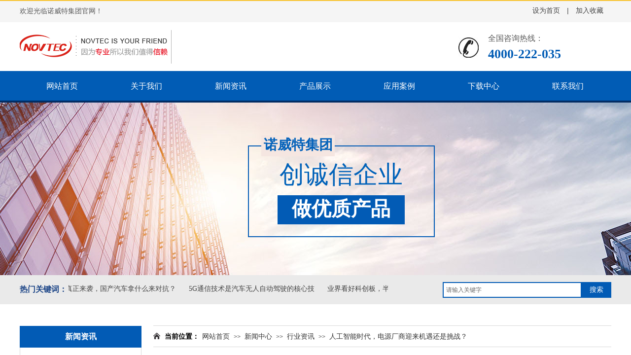

--- FILE ---
content_type: text/html; charset=utf-8
request_url: http://www.novtec.com.cn/page6?article_id=65
body_size: 21961
content:
<!DOCTYPE html PUBLIC "-//W3C//DTD XHTML 1.0 Transitional//EN" "http://www.w3.org/TR/xhtml1/DTD/xhtml1-transitional.dtd">
<html xmlns="http://www.w3.org/1999/xhtml" lang="zh-Hans" >
	<head>
		<meta http-equiv="X-UA-Compatible" content="IE=Edge,chrome=1" />
	<meta name="viewport" content="width=1200" />	<meta http-equiv="Content-Type" content="text/html; charset=utf-8" />
		<meta name="format-detection" content="telephone=no" />
	     <meta http-equiv="Cache-Control" content="no-transform"/> 
     <meta http-equiv="Cache-Control" content="no-siteapp"/>
	<title>人工智能时代，电源厂商迎来机遇还是挑战？</title>
	<meta name="keywords"  content="气候模拟试验箱,EMC电磁兼容性测试,环境试验箱,光伏测试 人工智能EL,交流电源,紫外老化试验箱,阳光模拟试验箱,直流电源,诺威特NOVTEC" />
	<meta name="description" content="诺威特集团NOVTEC（4000-222-035）扎根测试行业近20年，专注于环境试验箱、交直流电源测试，提供阳光模拟试验箱、紫外老化试验箱、气候模拟试验箱、交直电源等测试设备。" />
    
                
			<link rel="shortcut icon" href="http://static.websiteonline.cn/website/template/default/images/favicon.ico" type="image/x-icon" />
	<link rel="Bookmark" href="http://static.websiteonline.cn/website/template/default/images/favicon.ico" />
		

		<link href="http://static.websiteonline.cn/website/template/default/css/default.css?v=17534100" rel="stylesheet" type="text/css" />
<link href="http://www.novtec.com.cn/template/default/css/font/font.css?v=15750090" rel="stylesheet" type="text/css" />
<link href="http://www.novtec.com.cn/template/default/css/wpassword/iconfont.css?v=17496248" rel="stylesheet" type="text/css" />
<link href="http://static.websiteonline.cn/website/plugin/title/css/title.css?v=17083134" rel="stylesheet" type="text/css" />
<link href="http://static.websiteonline.cn/website/plugin/media/css/media.css?v=14077216" rel="stylesheet" type="text/css" />
<link href="http://static.websiteonline.cn/website/plugin/sitesearch/css/sitesearch.css?v=16861948" rel="stylesheet" type="text/css" />
<link href="http://static.websiteonline.cn/website/plugin/lantern/css/lantern.css?v=17326740" rel="stylesheet" type="text/css" />
<link href="http://static.websiteonline.cn/website/plugin/breadcrumb/css/breadcrumb.css?v=16086008" rel="stylesheet" type="text/css" />
<link href="http://static.websiteonline.cn/website/plugin/article_category/css/article_category.css?v=14077216" rel="stylesheet" type="text/css" />
<link href="http://static.websiteonline.cn/website/plugin/article_detail/css/article_detail.css?v=17387192" rel="stylesheet" type="text/css" />
<link href="http://static.websiteonline.cn/website/plugin/record/css/record.css?v=15222156" rel="stylesheet" type="text/css" />
<style type="text/css">.prop_rotate_angle sup,.prop_rotate_angle .posblk-deg{font-size:11px; color:#CDCDCD; font-weight:normal; font-style:normal; }ins#qiao-wrap{height:0;} #qiao-wrap{display:block;}
.scart_iframebox .sctit h2{color:#eb6100;border-color:#eb6100!important;} .scart_iframebox .sctit p.curpagetxt span.cur{color:#eb6100}
</style><style>.iframebox{background-color:#eeeeee!important;background-image:none!important;}</style> 
</head>
<body  >
<input type="hidden" value="2" name="_user_level_val" />
								<script type="text/javascript" language="javascript" src="http://static.websiteonline.cn/website/script/??libsjq.js,jquery.custom.js,jquery.lazyload.js,jquery.rotateutility.js,lab.js,wopop_all.js,jquery.cookie.js,jquery.simplemodal.js,fullcollumn.js,objectFitPolyfill.min.js,ierotate.js,effects/velocity.js,effects/velocity.ui.js,effects/effects.js,fullpagescroll.js,common.js,heightAdapt.js?v=17573096"></script>
<script type="text/javascript" language="javascript" src="http://static.websiteonline.cn/website/plugin/??media/js/init.js,new_navigation/js/overall.js,new_navigation/styles/hs9/init.js,sitesearch/js/init.js,buttons/js/init.js,breadcrumb/js/init.js,article_category/js/overall.js,article_category/styles/vertical_vs3/init.js?v=17636160"></script>
	<script type="text/javascript" language="javascript">
    			var webmodel = {};
	        
    wp_pages_global_func($.extend({
        'isedit': '0',
        'islogin': '0',
        'domain': 'pmoa47668',
        'p_rooturl': 'http://www.novtec.com.cn',
        'static_rooturl': 'http://static.websiteonline.cn/website',
        'interface_locale': "zh_CN",
        'dev_mode': "0",
        'getsession': ''
    }, {"phpsessionid":"","punyurl":"http:\/\/www.novtec.com.cn","curr_locale":"zh_CN","mscript_name":"","converted":false}));
    
	</script>

<link href="http://www.novtec.com.cn/ca0534aeb38709405188e58ee2a76b27.cssx" rel="stylesheet" /><div id="page_set_css">
</div><input type="hidden" id="page_id" name="page_id" value="6" rpid="5">
<div id="scroll_container" class="scroll_contain" style="">
	    	<div id="scroll_container_bg" style=";">&nbsp;</div>
<script>
initScrollcontainerHeight();	
</script>
     <div id="overflow_canvas_container">        <div id="canvas" style=" margin: 0 auto;width:1200px;;height:2875px">
    <div id="layer9FC3ACF0736E1246FEEF0E785CCBAEE5" class="full_column"   style="width:1200px;position:absolute;top:0px;height:45px;z-index:100;">
    <div class="full_width " style="position:absolute;height:45px;background-color:#f5f5f5;background:;">		
    </div>
			<div class="full_content" style="width:1200px; position:absolute;left:0;top:0;margin-left: 0px;;height:45px;">
								<div id="layer991319B8A0C053797937575F9DC5BC06" class="full_column"   fatherid='layer9FC3ACF0736E1246FEEF0E785CCBAEE5'  style="width:1200px;position:absolute;top:0px;height:2px;z-index:100;">
    <div class="full_width " style="position:absolute;height:2px;background-color:#f7c433;background:;">		
    </div>
			<div class="full_content" style="width:1200px; position:absolute;left:0;top:0;margin-left: 0px;;height:2px;">
								                                
                                <div class="fullcontent_opacity" style="width: 100%;height: 100%;position: absolute;left: 0;right: 0;top: 0;display:none;"></div>
			</div>
</div>
<script>
        $(".content_copen").live('click',function(){
        $(this).closest(".full_column").hide();
    });
	var $fullwidth=$('#layer991319B8A0C053797937575F9DC5BC06 .full_width');
	$fullwidth.css({left:0-$('#canvas').offset().left+$('#scroll_container').offset().left-$('#scroll_container').scrollLeft()-$.parseInteger($('#canvas').css("borderLeftWidth")),width:$('#scroll_container_bg').width()});
	$(function () {
				var videoParams={"id":"layer991319B8A0C053797937575F9DC5BC06","bgauto":null,"ctauto":null,"bVideouse":null,"cVideouse":null,"bgvHeight":null,"bgvWidth":null};
		fullcolumn_bgvideo_init_func(videoParams);
                var bgHoverParams={"full":{"hover":null,"opacity":null,"bg":"#f7c433","id":"layer991319B8A0C053797937575F9DC5BC06","bgopacity":null,"zindextopcolorset":""},"full_con":{"hover":null,"opacity":null,"bg":null,"id":"layer991319B8A0C053797937575F9DC5BC06","bgopacity":null}};
		fullcolumn_HoverInit(bgHoverParams);
        });
</script>


<div id='layerFFE6E34003B36D17E2B091FB3703C274' type='title'  class='cstlayer' style='left: 0px; top: 13px; position: absolute; z-index: 102; width: 300px; height: 23px; '  mid=""  fatherid='layer9FC3ACF0736E1246FEEF0E785CCBAEE5'    deg='0'><div class="wp-title_content" style="overflow-wrap: break-word; padding: 0px; border-color: transparent; border-width: 0px; height: 23px; width: 298px; display: block;"><span style="font-size: 14px;">欢迎光临诺威特集团官网！</span></div>
<script type="text/javascript">
$(function(){
	$('.wp-title_content').each(function(){
		if($(this).find('div').attr('align')=='justify'){
			$(this).find('div').css({'text-justify':'inter-ideograph','text-align':'justify'});
		}
	})	
})
</script>

</div><script>				 $('#layerFFE6E34003B36D17E2B091FB3703C274').triggerHandler('layer_ready');</script><div id='layer4B9B5E31FAAB6E91973BBAAD868041FB' type='bookmark'  class='cstlayer' style='left: 1040px; top: 14px; position: absolute; z-index: 103; width: 160px; height: 22px; '  mid=""  fatherid='layer9FC3ACF0736E1246FEEF0E785CCBAEE5'    deg='0'><script language="javascript">
function AddFavorite(sURL, sTitle)
{
    try
    {
		if( typeof(sURL) =="undefined" || sURL.length==0) { sURL=window.location; }
		if( typeof(sTitle) =="undefined" || sTitle.length==0) { sTitle=document.title; } 
        window.external.addFavorite(sURL, sTitle);
    }
    catch (e)
    {
        try
        {
            window.sidebar.addPanel(sTitle, sURL, "");
        }
        catch (e)
        {
            alert("您使用的浏览器不支持此功能，请按“Ctrl + D”键手工加入收藏!");
        }
    }
}


function setHome(objid,urls) {
	var a = objid, b = urls, c = "unknown"; 
	try {
	    if( typeof(b) =="undefined" || b.length==0) { b=location.href; }		
		a.style.behavior = "url(#default#homepage)";
		var d = a.isHomePage(b);
		d = (d = d || a.isHomePage(b + "/")) || a.isHomePage(b + "/#");
		d = "" + d;
	   if (d != "true"){
			a.setHomePage(b);
	   }else{
			alert("您已经设为首页了!");
	   }
	} catch (e) {
		alert("您的浏览器不支持自动设置主页，请使用浏览器菜单手动设置!");
		return "unknown"
	}
};


</script>	
<script language="javascript">
$(function(){
	$(".bmark,.bmarks").click(function(){
		var data=0;		
		if($(this).hasClass("bmark")){ data=1;}
		if(data=="1"){
			setHome($(this)[0],'');
		}else{
			AddFavorite("", "");
		}
	});
});
</script>
	


<div class="wp-bookmark_content" style="width: 160px; height: 22px; border-color: transparent; border-width: 0px;">
<a href="#" class="bmark" data="1" style="color: rgb(67, 67, 67); font-family: SimSun; font-size: 14px; line-height: 14px;">设为首页</a><span attr="0" class="bookspace" style="width: 14px; display: inline-block;"></span><span attr="0" class="bookdelimiter" style="line-height: 14px; color: rgb(67, 67, 67); font-size: 14px;">|</span><span attr="0" class="bookspace" style="width: 14px; display: inline-block;"></span><a href="#" class="bmarks" data="1" style="color: rgb(67, 67, 67); font-family: SimSun; font-size: 14px; line-height: 14px;">加入收藏</a> 
</div></div><script>				 $('#layer4B9B5E31FAAB6E91973BBAAD868041FB').triggerHandler('layer_ready');</script>                                
                                <div class="fullcontent_opacity" style="width: 100%;height: 100%;position: absolute;left: 0;right: 0;top: 0;display:none;"></div>
			</div>
</div>
<script>
        $(".content_copen").live('click',function(){
        $(this).closest(".full_column").hide();
    });
	var $fullwidth=$('#layer9FC3ACF0736E1246FEEF0E785CCBAEE5 .full_width');
	$fullwidth.css({left:0-$('#canvas').offset().left+$('#scroll_container').offset().left-$('#scroll_container').scrollLeft()-$.parseInteger($('#canvas').css("borderLeftWidth")),width:$('#scroll_container_bg').width()});
	$(function () {
				var videoParams={"id":"layer9FC3ACF0736E1246FEEF0E785CCBAEE5","bgauto":null,"ctauto":null,"bVideouse":null,"cVideouse":null,"bgvHeight":null,"bgvWidth":null};
		fullcolumn_bgvideo_init_func(videoParams);
                var bgHoverParams={"full":{"hover":null,"opacity":null,"bg":"#f5f5f5","id":"layer9FC3ACF0736E1246FEEF0E785CCBAEE5","bgopacity":null,"zindextopcolorset":""},"full_con":{"hover":null,"opacity":null,"bg":null,"id":"layer9FC3ACF0736E1246FEEF0E785CCBAEE5","bgopacity":null}};
		fullcolumn_HoverInit(bgHoverParams);
        });
</script>


<div id="layer50631AE5B957294155824ABAD48123D0" class="full_column"   style="width:1200px;position:absolute;top:45px;height:100px;z-index:101;">
    <div class="full_width " style="position:absolute;height:100px;background-color:#ffffff;background:;">		
    </div>
			<div class="full_content" style="width:1200px; position:absolute;left:0;top:0;margin-left: 0px;;height:100px;">
								<div id='layer8FDEDC1C1BFB035442BE12591C68D9CD' type='line'  class='cstlayer' style='left: 287px; top: 16px; position: absolute; z-index: 100; width: 41px; height: 68px; '  mid=""  fatherid='layer50631AE5B957294155824ABAD48123D0'    deg='0'><div class="wp-line_content" style="padding: 0px; border-color: transparent; border-width: 0px; overflow: hidden; width: 41px; height: 68px;"><div class="wpline-wrapper vertical-solid"></div><script language="javascript">
</script></div></div><script>				 $('#layer8FDEDC1C1BFB035442BE12591C68D9CD').triggerHandler('layer_ready');</script><div id='layer038FC3384C8FAF7E926CF69016C799E9' type='media'  class='cstlayer' style='left: 0px; top: 15.5px; position: absolute; z-index: 101; width: 300px; height: 64px; '  mid=""  fatherid='layer50631AE5B957294155824ABAD48123D0'    deg='0'><script>
create_pc_media_set_pic('layer038FC3384C8FAF7E926CF69016C799E9',false);
</script>
<div class="wp-media_content"  style="overflow: hidden; width: 300px; height: 64px; border-width: 0px; border-style: solid; padding: 0px;" type="0">
<div class="img_over"  style='overflow: hidden; border-color: transparent; border-width: 0px; position: relative; width: 300px; height: 64px;'>

<div class="imgloading" style="z-index:100;"> </div>
<img  id="wp-media-image_layer038FC3384C8FAF7E926CF69016C799E9" onerror="set_thumb_layer038FC3384C8FAF7E926CF69016C799E9(this);" onload="set_thumb_layer038FC3384C8FAF7E926CF69016C799E9(this);" class="paragraph_image"  type="zoom" src="https://aosspic10001.websiteonline.cn/pmoa47668/image/LOGO.png" style="width: 300px; height: 64px;;" />
</div>

</div>
<script>
(function(){
		layer_media_init_func('layer038FC3384C8FAF7E926CF69016C799E9',{"isedit":false,"has_effects":false});
})()
</script>
</div><script>				 $('#layer038FC3384C8FAF7E926CF69016C799E9').triggerHandler('layer_ready');</script><div id='layerE936A566C07494C1ACD4AAC27ADCD958' type='media'  class='cstlayer' style='left: 889px; top: 30px; position: absolute; z-index: 111; width: 44px; height: 44px; '  mid=""  fatherid='layer50631AE5B957294155824ABAD48123D0'    deg='0'><script>
create_pc_media_set_pic('layerE936A566C07494C1ACD4AAC27ADCD958',false);
</script>
<div class="wp-media_content"  style="overflow: hidden; width: 44px; height: 44px;" type="0">
<div class="img_over"  style='overflow: hidden; border-color: transparent; border-width: 0px; position: relative; width: 44px; height: 44px;'>

<div class="imgloading" style="z-index:100;"> </div>
<img  id="wp-media-image_layerE936A566C07494C1ACD4AAC27ADCD958" onerror="set_thumb_layerE936A566C07494C1ACD4AAC27ADCD958(this);" onload="set_thumb_layerE936A566C07494C1ACD4AAC27ADCD958(this);" class="paragraph_image"  type="zoom" src="http://pmoa47668.pic50.websiteonline.cn/upload/templatefiles/tel.jpg" style="width: 44px; height: 44px;;" />
</div>

</div>
<script>
(function(){
		layer_media_init_func('layerE936A566C07494C1ACD4AAC27ADCD958',{"isedit":false,"has_effects":false});
})()
</script>
</div><script>				 $('#layerE936A566C07494C1ACD4AAC27ADCD958').triggerHandler('layer_ready');</script><div id='layer6B6FE898BB35595921120F33455843B1' type='title'  class='cstlayer' style='left: 950px; top: 22px; position: absolute; z-index: 104; width: 250px; height: 27px; transform: rotate(0deg); transform-origin: 0px 0px; '  mid=""  fatherid='layer50631AE5B957294155824ABAD48123D0'    deg='0'><div class="wp-title_content" style="overflow-wrap: break-word; padding: 0px; border-color: transparent; border-width: 0px; height: 27px; width: 250px; display: block;"><font face="Microsoft YaHei"><span style="font-size: 16px;">全国咨询热线：</span></font></div>

</div><script>				 $('#layer6B6FE898BB35595921120F33455843B1').triggerHandler('layer_ready');</script><div id='layerBD464FA77B04A6FB40D16768041E19AB' type='title'  class='cstlayer' style='left: 950px; top: 47px; position: absolute; z-index: 114; width: 250px; height: 35px; '  mid=""  fatherid='layer50631AE5B957294155824ABAD48123D0'    deg='0'><div class="wp-title_content" style="overflow-wrap: break-word; padding: 0px; border-color: transparent; border-width: 0px; height: 35px; width: 250px; display: block;"><p style=""><font color="#015cb5" face="Microsoft YaHei"><span style="font-size: 26px;"><b>4000-222-035</b></span></font></p></div>

</div><script>				 $('#layerBD464FA77B04A6FB40D16768041E19AB').triggerHandler('layer_ready');</script>                                
                                <div class="fullcontent_opacity" style="width: 100%;height: 100%;position: absolute;left: 0;right: 0;top: 0;display:none;"></div>
			</div>
</div>
<script>
        $(".content_copen").live('click',function(){
        $(this).closest(".full_column").hide();
    });
	var $fullwidth=$('#layer50631AE5B957294155824ABAD48123D0 .full_width');
	$fullwidth.css({left:0-$('#canvas').offset().left+$('#scroll_container').offset().left-$('#scroll_container').scrollLeft()-$.parseInteger($('#canvas').css("borderLeftWidth")),width:$('#scroll_container_bg').width()});
	$(function () {
				var videoParams={"id":"layer50631AE5B957294155824ABAD48123D0","bgauto":null,"ctauto":null,"bVideouse":null,"cVideouse":null,"bgvHeight":null,"bgvWidth":null};
		fullcolumn_bgvideo_init_func(videoParams);
                var bgHoverParams={"full":{"hover":null,"opacity":null,"bg":"#ffffff","id":"layer50631AE5B957294155824ABAD48123D0","bgopacity":null,"zindextopcolorset":""},"full_con":{"hover":null,"opacity":null,"bg":null,"id":"layer50631AE5B957294155824ABAD48123D0","bgopacity":null}};
		fullcolumn_HoverInit(bgHoverParams);
        });
</script>


<div id="layerA0C517814B84AD6DBC219DA463EDF7B1" class="full_column"   style="width:1200px;position:absolute;top:144px;height:64px;z-index:113;">
    <div class="full_width " style="position:absolute;height:64px;background-color:#015cb5;background:;">		
    </div>
			<div class="full_content" style="width:1200px; position:absolute;left:0;top:0;margin-left: 0px;;height:64px;">
								<div id="layer592943B2E07C8C83E41E4933859B3122" class="full_column"   fatherid='layerA0C517814B84AD6DBC219DA463EDF7B1'  style="width:1200px;position:absolute;top:60px;height:4px;z-index:114;">
    <div class="full_width " style="position:absolute;height:4px;background-color:#022d64;background:;">		
    </div>
			<div class="full_content" style="width:1200px; position:absolute;left:0;top:0;margin-left: 0px;;height:4px;">
								                                
                                <div class="fullcontent_opacity" style="width: 100%;height: 100%;position: absolute;left: 0;right: 0;top: 0;display:none;"></div>
			</div>
</div>
<script>
        $(".content_copen").live('click',function(){
        $(this).closest(".full_column").hide();
    });
	var $fullwidth=$('#layer592943B2E07C8C83E41E4933859B3122 .full_width');
	$fullwidth.css({left:0-$('#canvas').offset().left+$('#scroll_container').offset().left-$('#scroll_container').scrollLeft()-$.parseInteger($('#canvas').css("borderLeftWidth")),width:$('#scroll_container_bg').width()});
	$(function () {
				var videoParams={"id":"layer592943B2E07C8C83E41E4933859B3122","bgauto":null,"ctauto":null,"bVideouse":null,"cVideouse":null,"bgvHeight":null,"bgvWidth":null};
		fullcolumn_bgvideo_init_func(videoParams);
                var bgHoverParams={"full":{"hover":null,"opacity":null,"bg":"#022d64","id":"layer592943B2E07C8C83E41E4933859B3122","bgopacity":null,"zindextopcolorset":""},"full_con":{"hover":null,"opacity":null,"bg":null,"id":"layer592943B2E07C8C83E41E4933859B3122","bgopacity":null}};
		fullcolumn_HoverInit(bgHoverParams);
        });
</script>


<div id='layer720A49D40592E505CE61629706AA535C' type='new_navigation'  class='cstlayer' style='left: 0px; top: 1px; position: absolute; z-index: 101; width: 1200px; height: 60px; '  mid=""  fatherid='layerA0C517814B84AD6DBC219DA463EDF7B1'    deg='0'><div class="wp-new_navigation_content" style="border-color: transparent; border-width: 0px; display: block; overflow: visible; height: 60px; width: 1200px;;display:block;overflow:hidden;height:0px;" type="0">
<script type="text/javascript"> 
		
		$("#layer720A49D40592E505CE61629706AA535C").data("m_show", '');
	</script>
<div skin="hs9" class="nav1 menu_hs9" ishorizon="1" colorstyle="black" direction="0" more="更多" moreshow="1" morecolor="darkorange" hover="0" hover_scr="0" submethod="0" umenu="0" dmenu="0" sethomeurl="http://www.novtec.com.cn/Home" smcenter="0">
		<ul id="nav_layer720A49D40592E505CE61629706AA535C" class="navigation"  style="width:auto;"  >
		<li style="width:14.28%;box-sizing:border-box;z-index:2;"  class="wp_subtop"  pid="1" ><a class="  "  href="http://www.novtec.com.cn"><span style="display:block;overflow:hidden;">网站首页</span></a></li><li style="width:14.28%;box-sizing:border-box;z-index:2;"  class="wp_subtop"  pid="4" ><a class="  "  href="http://www.novtec.com.cn/page4"><span style="display:block;overflow:hidden;">关于我们</span></a></li><li style="width:14.28%;box-sizing:border-box;z-index:2;"  class="wp_subtop"  pid="5" ><a class="  "  href="http://www.novtec.com.cn/page5"><span style="display:block;overflow:hidden;">新闻资讯</span></a></li><li style="width:14.28%;box-sizing:border-box;z-index:2;"  class="wp_subtop"  pid="7" ><a class="  "  href="http://www.novtec.com.cn/page7"><span style="display:block;overflow:hidden;">产品展示</span></a></li><li style="width:14.28%;box-sizing:border-box;z-index:2;"  class="wp_subtop"  pid="11" ><a class="  "  href="http://www.novtec.com.cn/page11"><span style="display:block;overflow:hidden;">应用案例</span></a></li><li style="width:14.28%;box-sizing:border-box;z-index:2;"  class="wp_subtop"  pid="9" ><a class="  "  href="http://www.novtec.com.cn/page9"><span style="display:block;overflow:hidden;">下载中心</span></a></li><li style="width:14.28%;box-sizing:border-box;z-index:2;"  class="wp_subtop"  pid="10" ><a class="  "  href="http://www.novtec.com.cn/page10"><span style="display:block;overflow:hidden;">联系我们</span></a></li>	</ul>
</div>

<script type="text/javascript"> 
				$("#layer720A49D40592E505CE61629706AA535C").data("datasty_", '@charset "utf-8";  #nav_layer720A49D40592E505CE61629706AA535C, #nav_layer720A49D40592E505CE61629706AA535C ul {padding:0; margin:0; list-style:none; }  #nav_layer720A49D40592E505CE61629706AA535C {padding-left:15px; padding-right:15px;position:relative; background-position:top left;background-repeat:repeat-x;background-color:transparent;background-image:url("http://static.websiteonline.cn/website/plugin/new_navigation/styles/hs9/dbj.jpg");line-height:50px;height:50px; }  #nav_layer720A49D40592E505CE61629706AA535C li.wp_subtop {text-align:center;float:left; height:50px;line-height:50px;background-image:url(http://static.websiteonline.cn/website/plugin/new_navigation/view/images/png_bg.png);background-color:transparent;background-position:top left;background-repeat:repeat;}  #nav_layer720A49D40592E505CE61629706AA535C li.wp_subtop:hover{text-align:center; background-color:transparent;background-position:top left;height:50px;line-height:50px; background-image:url("http://static.websiteonline.cn/website/plugin/new_navigation/styles/hs9/dhover.jpg");background-repeat:repeat-x;}  #nav_layer720A49D40592E505CE61629706AA535C li.wp_subtop>a {white-space: nowrap;overflow:hidden;padding-left:15px;padding-right:15px;text-align:center;display:block;  font-family:arial; font-size:14px; color:#FFFFFF; text-decoration:none; font-weight:normal;font-style:normal;}  #nav_layer720A49D40592E505CE61629706AA535C li.wp_subtop>a:hover{color:#333333;text-align:center;font-family:arial; font-size:14px; font-weight:normal;font-style:normal;}  #nav_layer720A49D40592E505CE61629706AA535C ul{display:none;width:100%;position:absolute; top:38px; left:-9999px;background-image:url(http://static.websiteonline.cn/website/plugin/new_navigation/view/images/png_bg.png);background-repeat:repeat;background-color:transparent;background-position:top left;padding-bottom:3px;padding-top:3px;}  #nav_layer720A49D40592E505CE61629706AA535C ul li{text-align:center;float:left; background-color:#fbfbfb;background-position:top left;background-repeat:repeat;background-image:url(http://static.websiteonline.cn/website/plugin/new_navigation/view/images/png_bg.png);height:25px;line-height:25px;font-weight:normal;}  #nav_layer720A49D40592E505CE61629706AA535C ul li:hover{text-align:center;  background-position:top left;background-repeat:repeat;background-image:url(http://static.websiteonline.cn/website/plugin/new_navigation/view/images/png_bg.png);background-color:#2f2f2f;height:25px;line-height:25px;}  #nav_layer720A49D40592E505CE61629706AA535C ul li a {white-space: nowrap;color:#666666;text-align:center;float:left; display:block; padding:0 10px 0 10px; font-family:arial; font-size:12px; text-decoration:none; font-weight:normal;font-style:normal;}  #nav_layer720A49D40592E505CE61629706AA535C ul li a:hover{color:#fff;text-align:center;float:left; padding:0 10px 0 10px; font-family:arial; font-size:12px; text-decoration:none; font-weight:normal;font-style:normal;}  #nav_layer720A49D40592E505CE61629706AA535C li ul.floatRight li {float:right;}  #nav_layer720A49D40592E505CE61629706AA535C ul ul {background-image:url(http://static.websiteonline.cn/website/plugin/new_navigation/view/images/png_bg.png);}');
		$("#layer720A49D40592E505CE61629706AA535C").data("datastys_", '#nav_layer720A49D40592E505CE61629706AA535C{height:60px;} #nav_layer720A49D40592E505CE61629706AA535C li.wp_subtop{height:60px;} #nav_layer720A49D40592E505CE61629706AA535C li.wp_subtop{line-height:60px;} #nav_layer720A49D40592E505CE61629706AA535C li.wp_subtop:hover{height:60px;} #nav_layer720A49D40592E505CE61629706AA535C li.wp_subtop:hover{line-height:60px;} #nav_layer720A49D40592E505CE61629706AA535C{background-color:transparent;} #nav_layer720A49D40592E505CE61629706AA535C{background-image:url(http://static.websiteonline.cn/website/plugin/new_navigation/view/images/png_bg.png);} #nav_layer720A49D40592E505CE61629706AA535C{background:;}  #nav_layer720A49D40592E505CE61629706AA535C li.wp_subtop>a{font-size:16px;}  #nav_layer720A49D40592E505CE61629706AA535C li.wp_subtop>a:hover{font-size:16px;} #nav_layer720A49D40592E505CE61629706AA535C li.wp_subtop:hover{background-image:url(http://static.websiteonline.cn/website/plugin/new_navigation/view/images/png_bg.png);}  #nav_layer720A49D40592E505CE61629706AA535C li.wp_subtop:hover{background:transparent;} #nav_layer720A49D40592E505CE61629706AA535C li.wp_subtop:hover{background-color:#022d64;} #nav_layer720A49D40592E505CE61629706AA535C li.wp_subtop>a:hover{color:#ffffff;}');
	
		</script>

<script type="text/javascript">
function wp_get_navstyle(layer_id,key){
		var navStyle = $.trim($("#"+layer_id).data(key));
		return navStyle;	
	
}	
richtxt('layer720A49D40592E505CE61629706AA535C');
</script><script type="text/javascript">
layer_new_navigation_hs9_func({"isedit":false,"layer_id":"layer720A49D40592E505CE61629706AA535C","menustyle":"hs9"});
layer720A49D40592E505CE61629706AA535C_liHoverCallBack;
</script>

</div>
<script type="text/javascript">
 $(function(){
	layer_new_navigation_content_func({"isedit":false,"layer_id":"layer720A49D40592E505CE61629706AA535C","menustyle":"hs9","addopts":{"padding-left":"0","padding-right":"0"}});
});
</script>

</div><script>				 $('#layer720A49D40592E505CE61629706AA535C').triggerHandler('layer_ready');</script>                                
                                <div class="fullcontent_opacity" style="width: 100%;height: 100%;position: absolute;left: 0;right: 0;top: 0;display:none;"></div>
			</div>
</div>
<script>
        $(".content_copen").live('click',function(){
        $(this).closest(".full_column").hide();
    });
	var $fullwidth=$('#layerA0C517814B84AD6DBC219DA463EDF7B1 .full_width');
	$fullwidth.css({left:0-$('#canvas').offset().left+$('#scroll_container').offset().left-$('#scroll_container').scrollLeft()-$.parseInteger($('#canvas').css("borderLeftWidth")),width:$('#scroll_container_bg').width()});
	$(function () {
				var videoParams={"id":"layerA0C517814B84AD6DBC219DA463EDF7B1","bgauto":null,"ctauto":null,"bVideouse":null,"cVideouse":null,"bgvHeight":null,"bgvWidth":null};
		fullcolumn_bgvideo_init_func(videoParams);
                var bgHoverParams={"full":{"hover":null,"opacity":null,"bg":"#015cb5","id":"layerA0C517814B84AD6DBC219DA463EDF7B1","bgopacity":null,"zindextopcolorset":""},"full_con":{"hover":null,"opacity":null,"bg":null,"id":"layerA0C517814B84AD6DBC219DA463EDF7B1","bgopacity":null}};
		fullcolumn_HoverInit(bgHoverParams);
        });
</script>


<div id="layer0BB9D47D504E890AB5335D85178EFE0C" class="full_column"   style="width:1200px;position:absolute;top:208px;height:352px;z-index:122;">
    <div class="full_width " style="position:absolute;height:352px;background-color:transparent;background-image:url('http://pmoa47668.pic50.websiteonline.cn/upload/templatefiles/nybanner.jpg');background-position:center top;background-repeat:no-repeat;background:;">		
    </div>
			<div class="full_content" style="width:1200px; position:absolute;left:0;top:0;margin-left: 0px;;height:352px;">
								<div id='layer165391935CA99B0F219E16E8A0EC8526' type='title'  class='cstlayer' style='left: 463px; top: 87px; position: absolute; z-index: 123; width: 379px; height: 186px; '  mid=""  fatherid='layer0BB9D47D504E890AB5335D85178EFE0C'    deg='0'><div class="wp-title_content" style="overflow-wrap: break-word; padding: 0px; border-color: rgb(2, 91, 181); border-width: 2px; height: 182px; width: 375px; border-style: solid; display: block;">&nbsp; &nbsp;</div>

</div><script>				 $('#layer165391935CA99B0F219E16E8A0EC8526').triggerHandler('layer_ready');</script><div id='layerB218451153E2388F5B912E9550A24F03' type='title'  class='cstlayer' style='left: 490px; top: 66px; position: absolute; z-index: 124; width: 149px; height: 43px; '  mid=""  fatherid='layer0BB9D47D504E890AB5335D85178EFE0C'    deg='0'><div class="wp-title_content" style="overflow-wrap: break-word; padding: 0px; border-color: transparent; border-width: 0px; height: 43px; width: 149px; display: block; border-style: solid; background-color: rgb(245, 230, 225);"><div style="text-align: center;"><font color="#0462ba" face="Microsoft YaHei"><span style="font-size: 28px;"><b>诺威特集团</b></span></font></div></div>

</div><script>				 $('#layerB218451153E2388F5B912E9550A24F03').triggerHandler('layer_ready');</script><div id='layer8857644187F76704CD38733903C06219' type='title'  class='cstlayer' style='left: 464px; top: 111px; position: absolute; z-index: 125; width: 376px; height: 74px; '  mid=""  fatherid='layer0BB9D47D504E890AB5335D85178EFE0C'    deg='0'><div class="wp-title_content" style="overflow-wrap: break-word; padding: 0px; border-color: transparent; border-width: 0px; height: 74px; width: 376px; display: block;"><div style="text-align: center;"><span style="font-family: &quot;Microsoft YaHei&quot;; font-size: 50px; color: rgb(0, 98, 185);">创诚信企业</span></div></div>

</div><script>				 $('#layer8857644187F76704CD38733903C06219').triggerHandler('layer_ready');</script><div id='layerE99FCE374785070EF528C6C265074106' type='title'  class='cstlayer' style='left: 523px; top: 188px; position: absolute; z-index: 126; width: 258px; height: 59px; '  mid=""  fatherid='layer0BB9D47D504E890AB5335D85178EFE0C'    deg='0'><div class="wp-title_content" style="overflow-wrap: break-word; padding: 0px; border-color: transparent; border-width: 0px; height: 59px; width: 258px; display: block; border-style: solid; background-color: rgb(2, 91, 181);"><div style="text-align: center;"><span style="font-family: &quot;Microsoft YaHei&quot;; font-size: 40px; color: rgb(255, 255, 255);"><strong>做优质产品</strong></span></div></div>

</div><script>				 $('#layerE99FCE374785070EF528C6C265074106').triggerHandler('layer_ready');</script>                                
                                <div class="fullcontent_opacity" style="width: 100%;height: 100%;position: absolute;left: 0;right: 0;top: 0;display:none;"></div>
			</div>
</div>
<script>
        $(".content_copen").live('click',function(){
        $(this).closest(".full_column").hide();
    });
	var $fullwidth=$('#layer0BB9D47D504E890AB5335D85178EFE0C .full_width');
	$fullwidth.css({left:0-$('#canvas').offset().left+$('#scroll_container').offset().left-$('#scroll_container').scrollLeft()-$.parseInteger($('#canvas').css("borderLeftWidth")),width:$('#scroll_container_bg').width()});
	$(function () {
				var videoParams={"id":"layer0BB9D47D504E890AB5335D85178EFE0C","bgauto":null,"ctauto":null,"bVideouse":null,"cVideouse":null,"bgvHeight":null,"bgvWidth":null};
		fullcolumn_bgvideo_init_func(videoParams);
                var bgHoverParams={"full":{"hover":null,"opacity":null,"bg":"transparent","id":"layer0BB9D47D504E890AB5335D85178EFE0C","bgopacity":null,"zindextopcolorset":""},"full_con":{"hover":null,"opacity":null,"bg":null,"id":"layer0BB9D47D504E890AB5335D85178EFE0C","bgopacity":null}};
		fullcolumn_HoverInit(bgHoverParams);
        });
</script>


<div id="layerC9D39785EAE7D22F428028249355F57D" class="full_column"   style="width:1200px;position:absolute;top:558px;height:60px;z-index:131;">
    <div class="full_width " style="position:absolute;height:60px;background-color:#eaeaea;background:;">		
    </div>
			<div class="full_content" style="width:1200px; position:absolute;left:0;top:0;margin-left: 0px;;height:60px;">
								<div id='layer2C2B6EF2131EF7740A851804D7F61EE0' type='title'  class='cstlayer' style='left: 0px; top: 18px; position: absolute; z-index: 133; width: 635px; height: 40px; '  mid=""  fatherid='layerC9D39785EAE7D22F428028249355F57D'    deg='0'><div class="wp-title_content" style="overflow-wrap: break-word; padding: 0px; border-color: transparent; border-width: 0px; height: 40px; width: 635px; display: block;"><span style="font-size: 16px; font-family: &quot;Microsoft YaHei&quot;;"><span style="color:#1c4587;"><strong>热门关键词：</strong></span>&nbsp;</span></div>

</div><script>				 $('#layer2C2B6EF2131EF7740A851804D7F61EE0').triggerHandler('layer_ready');</script><div id='layer30E0DFE0B1BC570F12E7F9CEEBB9C68E' type='sitesearch'  class='cstlayer' style='left: 858px; top: 14px; position: absolute; z-index: 131; width: 342px; height: 43px; '  mid=""  fatherid='layerC9D39785EAE7D22F428028249355F57D'    deg='0'><div class="wp-sitesearch_content" style="overflow-wrap: break-word; padding: 0px; border-color: transparent; border-width: 0px; width: 342px; height: 43px;">
	<div class="wp-sitesearch_container" skin="skin4" type="all" opn="0">
		<script type="text/javascript">
	
</script>

<div class="searchbox">
    <div style="display: flex;">
        <div class="ninputs">
            <input type="text" class="searchbox_txt" name="keywords" value="请输入关键字" ></div>
        <input type="hidden" name="searchcontent" value="product"/>
        <div class="sright"> <div class="searchbox_btn">搜索</div></div>
    </div>
    </div>


<script language="javascript">	

	var dom=$("#layer30E0DFE0B1BC570F12E7F9CEEBB9C68E");
                var width_xz=0;
	if($.browser.msie && $.browser.version>=9){ width_xz=4;}
	dom.find('.searchbox_txt').css({'width':(dom.width()-width_xz-dom.find('.searchbox_btn').outerWidth(true))-10-4+'px'});
                //key hide show
        dom.find(".searchbox_txt").click(function () {
             if ($(this).val() == "请输入关键字") {
                 $(this).attr("value","");
             }
        });
        dom.find(".searchbox_txt").blur(function () {
            if ($(this).val() == "") {
                $(this).attr('value','请输入关键字')
            }
        });

        </script>
            <div class="searchtype" style='display:none;' >
			<input type="radio" name="c_layer30E0DFE0B1BC570F12E7F9CEEBB9C68E" value="title"  class="catetype"/><span class="s_title">名称</span><input type="radio" name="c_layer30E0DFE0B1BC570F12E7F9CEEBB9C68E" value="intro" class="catetype"/><span  class="s_description">描述</span><input type="radio" name="c_layer30E0DFE0B1BC570F12E7F9CEEBB9C68E" value="content" class="catetype"/><span  class="s_content">内容</span>		</div>
	</div>

<script language="javascript">
var wp_productsearchcache = null;
$('body').data('wp_searchcache',wp_productsearchcache);
(function(){
var urldata = null;
var param={"layer_id":"layer30E0DFE0B1BC570F12E7F9CEEBB9C68E","skin":"skin4","article_page":"6","product_page":"8","payknow_page":-1,"article_pageres":"-1","product_pageres":"-1","openArticleUrl":0,"openPayknowUrl":0,"search_type":0,"sswitch":"1","wordsplist":0,"openProductUrl":0,"search_listNum":"10","extend_content":{"mode":"skins","skin":"skin4","sshinput_txtcolor":"#666","sshinputborder_txtcolor":"#025bb5","sshinputborder_txtsize":"2","sshbtn_txtsize":"14","sshbtn_txtbold":"normal","sshbtn_txtcolor":"#fff","sshbtnborder_txtcolor":"#fff","sshbtnborder_txtsize":"0","sshkeytop_txtsize":"3","ssheight_txtsize":"28","ssbtnheight_txtsize":"32","ssbtnwidth_txtsize":"60","sshbtn_bgcolor_txtcolor":"#025bb5","sshbtn_bgcolor_hover_txtcolor":"#004b96","sshinput_txtfamily":"Microsoft YaHei","sshbtn_txtfamily":"Microsoft YaHei","sshkey_txtfamily":"Microsoft YaHei","sshinput_txtsize":"12","sshkey_txtsize":"14","sshkeyword_txtsize":"12","sitesearchbuttext":"\u641c\u7d22","ssbeijing_txtcolor":"#ffffff","sshkey_txtcolor":"#5A5A5A","sshkey_hover_txtcolor":"#5A5A5A","sshinput_txtbold":"normal","sshkey_txtbold":"normal","sshbtn_bg_txtcolor":"https:\/\/static.websiteonline.cn\/website\/plugin\/sitesearch\/styles\/skin5\/bg.jpg","sshbtn_bg_hover_txtcolor":"https:\/\/static.websiteonline.cn\/website\/plugin\/sitesearch\/styles\/skin5\/bg0.jpg","sshbtn_bigbg_txtcolor":"https:\/\/static.websiteonline.cn\/website\/plugin\/sitesearch\/styles\/skin6\/bg.jpg"},"sshdefalutshow":"0","langs":{"Search Pro":"\u4ea7\u54c1","Search Result":"\u641c\u7d22\u7ed3\u679c\u9875\u9762","Name":"\u540d\u79f0","Description":"\u63cf\u8ff0","Search Art":"\u6587\u7ae0","Search Title":"\u6807\u9898","Search Summary":"\u6458\u8981"},"editmode":0};
var $curlayer = $('#layer30E0DFE0B1BC570F12E7F9CEEBB9C68E');
$curlayer.mod_property({"extend_content":{"mode":"skins","skin":"skin4","sshinput_txtcolor":"#666","sshinputborder_txtcolor":"#025bb5","sshinputborder_txtsize":"2","sshbtn_txtsize":"14","sshbtn_txtbold":"normal","sshbtn_txtcolor":"#fff","sshbtnborder_txtcolor":"#fff","sshbtnborder_txtsize":"0","sshkeytop_txtsize":"3","ssheight_txtsize":"28","ssbtnheight_txtsize":"32","ssbtnwidth_txtsize":"60","sshbtn_bgcolor_txtcolor":"#025bb5","sshbtn_bgcolor_hover_txtcolor":"#004b96","sshinput_txtfamily":"Microsoft YaHei","sshbtn_txtfamily":"Microsoft YaHei","sshkey_txtfamily":"Microsoft YaHei","sshinput_txtsize":"12","sshkey_txtsize":"14","sshkeyword_txtsize":"12","sitesearchbuttext":"\u641c\u7d22","ssbeijing_txtcolor":"#ffffff","sshkey_txtcolor":"#5A5A5A","sshkey_hover_txtcolor":"#5A5A5A","sshinput_txtbold":"normal","sshkey_txtbold":"normal","sshbtn_bg_txtcolor":"https:\/\/static.websiteonline.cn\/website\/plugin\/sitesearch\/styles\/skin5\/bg.jpg","sshbtn_bg_hover_txtcolor":"https:\/\/static.websiteonline.cn\/website\/plugin\/sitesearch\/styles\/skin5\/bg0.jpg","sshbtn_bigbg_txtcolor":"https:\/\/static.websiteonline.cn\/website\/plugin\/sitesearch\/styles\/skin6\/bg.jpg"}});
param['wp_productsearchcache']=wp_productsearchcache;

var searchFlag = 4;

layer_sitesearch_init_func(param,urldata,searchFlag);
})()
</script>
</div>
</div><script>				 $('#layer30E0DFE0B1BC570F12E7F9CEEBB9C68E').triggerHandler('layer_ready');</script><div id='layerC961F1528BB3C960C0727F951686663C' type='lantern'  class='cstlayer' style='left: 99px; top: 8px; position: absolute; z-index: 132; width: 648px; height: 40px; '  mid=""  fatherid='layerC9D39785EAE7D22F428028249355F57D'    deg='0'><div class="wp-lantern_content" style="overflow: hidden; border-color: transparent; border-width: 0px; width: 648px; height: 40px;">
<script type="text/javascript">
 
</script>
<style>
#layerC961F1528BB3C960C0727F951686663C .box {margin: 0px 0px;margin-left: 12px;margin-right: 13px;}#layerC961F1528BB3C960C0727F951686663C .imgtitle{line-height:140%;padding-left:1px;font-family:Microsoft YaHei;font-size:14px;color:#434343;font-weight:normal;text-align:center;font-style:normal;} #layerC961F1528BB3C960C0727F951686663C .box{background-color:transparent} </style>
<div id="layerC961F1528BB3C960C0727F951686663C_scroll" class="botton-scroll wp_optype_3 wp_direction_left" style="width:100%;height:auto;">
<ul class="featureUL">
  <li class="featureBox">
  <div class="box">
						<div class="imgtitle "
		onClick="window.location.href='http://www.novtec.com.cn/page6?article_id=68'" style="cursor:pointer" >特斯拉真正来袭，国产汽车拿什么来对抗？</div>
				  </div>
 </li>
   <li class="featureBox">
  <div class="box">
						<div class="imgtitle "
		onClick="window.location.href='http://www.novtec.com.cn/page6?article_id=67'" style="cursor:pointer" >5G通信技术是汽车无人自动驾驶的核心技</div>
				  </div>
 </li>
   <li class="featureBox">
  <div class="box">
						<div class="imgtitle "
		onClick="window.location.href='http://www.novtec.com.cn/page6?article_id=66'" style="cursor:pointer" >业界看好科创板，半导体迎来行业复苏</div>
				  </div>
 </li>
   <li class="featureBox">
  <div class="box">
						<div class="imgtitle "
		onClick="window.location.href='http://www.novtec.com.cn/page6?article_id=65'" style="cursor:pointer" >人工智能时代，电源厂商迎来机遇还是挑战？</div>
				  </div>
 </li>
   <li class="featureBox">
  <div class="box">
						<div class="imgtitle "
		onClick="window.location.href='http://www.novtec.com.cn/page6?article_id=64'" style="cursor:pointer" >美国制定半导体十年计划，聚焦五大方向</div>
				  </div>
 </li>
   <li class="featureBox">
  <div class="box">
						<div class="imgtitle "
		onClick="window.location.href='http://www.novtec.com.cn/page6?article_id=63'" style="cursor:pointer" >跟总书记一起，走进山西高新技术企业</div>
				  </div>
 </li>
   <li class="featureBox">
  <div class="box">
						<div class="imgtitle "
		onClick="window.location.href='http://www.novtec.com.cn/page6?article_id=62'" style="cursor:pointer" >七大客户力挺，台积电5nm订单井喷</div>
				  </div>
 </li>
   <li class="featureBox">
  <div class="box">
						<div class="imgtitle "
		onClick="window.location.href='http://www.novtec.com.cn/page6?article_id=61'" style="cursor:pointer" >最高十年免税！国务院出台半导体八大优惠政策，中芯国际领衔的这些企业将受益</div>
				  </div>
 </li>
   <li class="featureBox">
  <div class="box">
						<div class="imgtitle "
		onClick="window.location.href='http://www.novtec.com.cn/page6?article_id=60'" style="cursor:pointer" >诺威特测控鼎力赞助第三届全国显示产业计量测试技术研讨会</div>
				  </div>
 </li>
   <li class="featureBox">
  <div class="box">
						<div class="imgtitle "
		onClick="window.location.href='http://www.novtec.com.cn/page6?article_id=59'" style="cursor:pointer" >人工智能外观缺陷测试亮相2018汽车测试及质量监控博览</div>
				  </div>
 </li>
   <li class="featureBox">
  <div class="box">
						<div class="imgtitle "
		onClick="window.location.href='http://www.novtec.com.cn/page6?article_id=58'" style="cursor:pointer" >【14thCSPV】黑科技:人工智能技术实现光伏制造精细化管理</div>
				  </div>
 </li>
   <li class="featureBox">
  <div class="box">
						<div class="imgtitle "
		onClick="window.location.href='http://www.novtec.com.cn/page6?article_id=57'" style="cursor:pointer" >【14thCSPV】有图有真相:户外多通道组件评测系统在户外实证中的应用</div>
				  </div>
 </li>
   <li class="featureBox">
  <div class="box">
						<div class="imgtitle "
		onClick="window.location.href='http://www.novtec.com.cn/page6?article_id=56'" style="cursor:pointer" >诺威特测控邀您共聚中国半导体行业盛会SEMICON CHINA 2019</div>
				  </div>
 </li>
   <li class="featureBox">
  <div class="box">
						<div class="imgtitle "
		onClick="window.location.href='http://www.novtec.com.cn/page6?article_id=55'" style="cursor:pointer" >诺威特测控受邀出席第六届AUTO TECH国际汽车技术展</div>
				  </div>
 </li>
   <li class="featureBox">
  <div class="box">
						<div class="imgtitle "
		onClick="window.location.href='http://www.novtec.com.cn/page6?article_id=54'" style="cursor:pointer" >诺威特与您相约2019上海汽车测试及质量监控博览会</div>
				  </div>
 </li>
   <li class="featureBox">
  <div class="box">
						<div class="imgtitle "
		onClick="window.location.href='http://www.novtec.com.cn/page6?article_id=53'" style="cursor:pointer" >NOVTEC-2020年上海慕尼黑电子展会回顾</div>
				  </div>
 </li>
   <li class="featureBox">
  <div class="box">
						<div class="imgtitle "
		onClick="window.location.href='http://www.novtec.com.cn/page6?article_id=37'" style="cursor:pointer" >灵动阳澄湖水，心动绿色骑行</div>
				  </div>
 </li>
   <li class="featureBox">
  <div class="box">
						<div class="imgtitle "
		onClick="window.location.href='http://www.novtec.com.cn/page6?article_id=38'" style="cursor:pointer" >诺威特测控人迎战高温，环境试验箱出货量再创新高</div>
				  </div>
 </li>
   <li class="featureBox">
  <div class="box">
						<div class="imgtitle "
		onClick="window.location.href='http://www.novtec.com.cn/page6?article_id=39'" style="cursor:pointer" >大干180天，诺威特测控高质量、按期完成生产任务誓师启动</div>
				  </div>
 </li>
   <li class="featureBox">
  <div class="box">
						<div class="imgtitle "
		onClick="window.location.href='http://www.novtec.com.cn/page6?article_id=40'" style="cursor:pointer" >NOVTEC聘任北京大希智慧冷力强先生为首席顾问</div>
				  </div>
 </li>
   <li class="featureBox">
  <div class="box">
						<div class="imgtitle "
		onClick="window.location.href='http://www.novtec.com.cn/page6?article_id=41'" style="cursor:pointer" >在一起，创未来--诺威特2020新春年会盛典成功举办</div>
				  </div>
 </li>
   <li class="featureBox">
  <div class="box">
						<div class="imgtitle "
		onClick="window.location.href='http://www.novtec.com.cn/page6?article_id=42'" style="cursor:pointer" >2019诺威特年终总结会成功举办</div>
				  </div>
 </li>
   <li class="featureBox">
  <div class="box">
						<div class="imgtitle "
		onClick="window.location.href='http://www.novtec.com.cn/page6?article_id=43'" style="cursor:pointer" >2019年度优秀员工表彰大会</div>
				  </div>
 </li>
   <li class="featureBox">
  <div class="box">
						<div class="imgtitle "
		onClick="window.location.href='http://www.novtec.com.cn/page6?article_id=44'" style="cursor:pointer" >【15th CSPV】NOVTEC 人工智能EL测试技术助力组件生产精细化管理</div>
				  </div>
 </li>
   <li class="featureBox">
  <div class="box">
						<div class="imgtitle "
		onClick="window.location.href='http://www.novtec.com.cn/page6?article_id=45'" style="cursor:pointer" >【热烈祝贺】诺威特测控与中国军转民杂志社（国防科工局下属单位）战略合作签约</div>
				  </div>
 </li>
   <li class="featureBox">
  <div class="box">
						<div class="imgtitle "
		onClick="window.location.href='http://www.novtec.com.cn/page6?article_id=46'" style="cursor:pointer" >苏州大学物理学院“诺威特善行奖”颁奖仪式成功举办</div>
				  </div>
 </li>
   <li class="featureBox">
  <div class="box">
						<div class="imgtitle "
		onClick="window.location.href='http://www.novtec.com.cn/page6?article_id=47'" style="cursor:pointer" >【诺威特第六届烧烤节】以烧烤之名感恩有你一路同</div>
				  </div>
 </li>
   <li class="featureBox">
  <div class="box">
						<div class="imgtitle "
		onClick="window.location.href='http://www.novtec.com.cn/page6?article_id=48'" style="cursor:pointer" >诺威特测控入门培训：别把环境试验与可靠性试验混为一谈</div>
				  </div>
 </li>
   <li class="featureBox">
  <div class="box">
						<div class="imgtitle "
		onClick="window.location.href='http://www.novtec.com.cn/page6?article_id=49'" style="cursor:pointer" >苏州市新能源检测设备工程技术中心与新能源产业校企合作职业教育联盟成功签约</div>
				  </div>
 </li>
   <li class="featureBox">
  <div class="box">
						<div class="imgtitle "
		onClick="window.location.href='http://www.novtec.com.cn/page6?article_id=50'" style="cursor:pointer" >【清明祭】哀悼英雄 感恩伟大</div>
				  </div>
 </li>
 </ul>
</div>

</div>
<script>
	$LAB
	 .script('http://static.websiteonline.cn/website/plugin/lantern/js/lrscroll.js')
	.wait(function(){
		var marquee=$("#layerC961F1528BB3C960C0727F951686663C_scroll");
		marquee.css('height',marquee.closest('.wp-lantern_content').css('height'));
		
				$("#layerC961F1528BB3C960C0727F951686663C_scroll .imgtitle").css('line-height',marquee.closest('.wp-lantern_content').css('height'));
				marquee.kxbdMarquee({
			scrollAmount:1,
			scrollDelay:80,
			isEqual:false,
			direction:'left',
			loop:0
		});
			})
	
	$(function() {
				var $li_featureBox = $('.featureBox');
		var li_fontsize = $li_featureBox.find('a:first').css('font-size');
		var li_fontfamily = $li_featureBox.find('a:first').css('font-family')||'';
		if(li_fontfamily.indexOf('Microsoft YaHei')>=0){
			if((li_fontsize == "12px") || (li_fontsize == "13px") || (li_fontsize == "14px")){
				$li_featureBox.css('letter-spacing','-0.08mm');
			}
		}
		 $li_featureBox.find("a").each(function(){
			 if($(this).attr("href")=="javascript:;"){
				 $(this).css("cursor","default");
			 }
		 })
		
        var border_display = '';
        if(border_display == 1){
            var boxObj = $('#layerC961F1528BB3C960C0727F951686663C').find('.box');
            var returnH = getMaxH(boxObj);
            boxObj.each(function () {
                $(this).height(returnH);
            });

            function getMaxH(boxObj){
                var maxHeight = 0;
                boxObj.each(function () {
                    var curHeight = $(this).height();
                    maxHeight = Math.max(curHeight,maxHeight);
                });
                return maxHeight;
            }
        }
	});
</script></div><script>				 $('#layerC961F1528BB3C960C0727F951686663C').triggerHandler('layer_ready');</script>                                
                                <div class="fullcontent_opacity" style="width: 100%;height: 100%;position: absolute;left: 0;right: 0;top: 0;display:none;"></div>
			</div>
</div>
<script>
        $(".content_copen").live('click',function(){
        $(this).closest(".full_column").hide();
    });
	var $fullwidth=$('#layerC9D39785EAE7D22F428028249355F57D .full_width');
	$fullwidth.css({left:0-$('#canvas').offset().left+$('#scroll_container').offset().left-$('#scroll_container').scrollLeft()-$.parseInteger($('#canvas').css("borderLeftWidth")),width:$('#scroll_container_bg').width()});
	$(function () {
				var videoParams={"id":"layerC9D39785EAE7D22F428028249355F57D","bgauto":null,"ctauto":null,"bVideouse":null,"cVideouse":null,"bgvHeight":null,"bgvWidth":null};
		fullcolumn_bgvideo_init_func(videoParams);
                var bgHoverParams={"full":{"hover":null,"opacity":null,"bg":"#eaeaea","id":"layerC9D39785EAE7D22F428028249355F57D","bgopacity":null,"zindextopcolorset":""},"full_con":{"hover":null,"opacity":null,"bg":null,"id":"layerC9D39785EAE7D22F428028249355F57D","bgopacity":null}};
		fullcolumn_HoverInit(bgHoverParams);
        });
</script>


<div id="layer778EC18DC6AABC22A66775D4D16DCC4E" class="full_column"   style="width:1200px;position:absolute;top:617px;height:664px;z-index:135;">
    <div class="full_width " style="position:absolute;height:664px;background-color:#ffffff;background:;">		
    </div>
			<div class="full_content" style="width:1200px; position:absolute;left:0;top:0;margin-left: 0px;;height:664px;">
								<div id='layerCD15474F3BF8C44E5F5E44C2740F982F' type='buttons'  class='cstlayer' style='left: -0.5px; top: 296px; position: absolute; z-index: 130; width: 247px; height: 44px; '  mid=""  fatherid='layer778EC18DC6AABC22A66775D4D16DCC4E'    deg='0'><div class="wp-buttons_content" style="padding: 0px; border-color: transparent; border-width: 0px; overflow: hidden; width: 247px; height: 44px;"><a href="javascript:;"  class="btnarea button_btndefault-link" style="width:247px;left:0px;top:0px;height:44px;line-height:44px;">
  <span class="button_btndefault-label">联系我们</span>
</a><script type="text/javascript" src="http://static.websiteonline.cn/website/script/usermanagemob/clipboard.js"></script>
<script language="javascript">$('#layerCD15474F3BF8C44E5F5E44C2740F982F').layer_ready(function(){
	
			(function(){
	var param={"layerid":"layerCD15474F3BF8C44E5F5E44C2740F982F","bgFlag":0,"bhFlag":0};
	layer_buttons_text_display_func(param);
	})();
	
	
			
		
		
			    
    	    
		btnFloat({"border_radius":"0px 0px 0px 0px","bgcolor_link":"rgba(2,91,181,1)","bgcolor_hover":"rgba(2,91,181,1)","shadow_enable":"hide","txtfont_size":"16","txtfont_name":"Microsoft YaHei","ostyle":{"btnarea":"width:247px;left:0px;top:0px;height:44px;line-height:44px;"},"btntext":"\u8054\u7cfb\u6211\u4eec"},'layerCD15474F3BF8C44E5F5E44C2740F982F')
	});</script>
</div>

</div><script>				 $('#layerCD15474F3BF8C44E5F5E44C2740F982F').triggerHandler('layer_ready');</script><div id='layer33FFB2E5F6770F7FE0A6934E8FD91527' type='title'  class='cstlayer' style='left: 0px; top: 339px; position: absolute; z-index: 124; width: 245px; height: 282px; '  mid=""  fatherid='layer778EC18DC6AABC22A66775D4D16DCC4E'    deg='0'><div class="wp-title_content" style="overflow-wrap: break-word; padding: 0px; border-color: transparent rgb(217, 217, 217) rgb(217, 217, 217); border-width: 0px 1px 1px; height: 281px; width: 243px; border-style: solid; display: block;">&nbsp; &nbsp;&nbsp;</div>

</div><script>				 $('#layer33FFB2E5F6770F7FE0A6934E8FD91527').triggerHandler('layer_ready');</script><div id='layerD4F4876C9F672B9106377E67D5BFA2DE' type='title'  class='cstlayer' style='left: 9px; top: 411px; position: absolute; z-index: 144; width: 215px; height: 45px; '  mid=""  fatherid='layer778EC18DC6AABC22A66775D4D16DCC4E'    deg='0'><div class="wp-title_content" style="overflow-wrap: break-word; padding: 0px; border-color: transparent transparent rgb(217, 217, 217); border-width: 0px 0px 1px; height: 44px; width: 215px; display: block; border-style: solid;"><div style="text-align: center;"><font color="#000000"><span style="font-size: 24px;"><b>18913500435</b></span></font></div></div>

</div><script>				 $('#layerD4F4876C9F672B9106377E67D5BFA2DE').triggerHandler('layer_ready');</script><div id='layer29B55DEF33EDA1B84D7F7D4067A71CC1' type='media'  class='cstlayer' style='left: 102px; top: 364px; position: absolute; z-index: 105; width: 40px; height: 40px; '  mid=""  fatherid='layer778EC18DC6AABC22A66775D4D16DCC4E'    deg='0'><script>
create_pc_media_set_pic('layer29B55DEF33EDA1B84D7F7D4067A71CC1',false);
</script>
<div class="wp-media_content"  style="overflow: hidden; width: 40px; height: 40px;" type="0">
<div class="img_over"  style='overflow: hidden; border-color: transparent; border-width: 0px; position: relative; width: 40px; height: 40px;'>

<div class="imgloading" style="z-index:100;"> </div>
<img  id="wp-media-image_layer29B55DEF33EDA1B84D7F7D4067A71CC1" onerror="set_thumb_layer29B55DEF33EDA1B84D7F7D4067A71CC1(this);" onload="set_thumb_layer29B55DEF33EDA1B84D7F7D4067A71CC1(this);" class="paragraph_image"  type="zoom" src="http://pmoa47668.pic50.websiteonline.cn/upload/templatefiles/lx_tel.gif" style="width: 40px; height: 40px;;" />
</div>

</div>
<script>
(function(){
		layer_media_init_func('layer29B55DEF33EDA1B84D7F7D4067A71CC1',{"isedit":false,"has_effects":false});
})()
</script>
</div><script>				 $('#layer29B55DEF33EDA1B84D7F7D4067A71CC1').triggerHandler('layer_ready');</script><div id='layerF14162432B097552D8CEF6BFA264C344' type='title'  class='cstlayer' style='left: 0px; top: 88px; position: absolute; z-index: 102; width: 247px; height: 182px; '  mid=""  fatherid='layer778EC18DC6AABC22A66775D4D16DCC4E'    deg='0'><div class="wp-title_content" style="overflow-wrap: break-word; padding: 0px; border-color: transparent rgb(217, 217, 217) rgb(217, 217, 217); border-width: 0px 1px 1px; height: 181px; width: 245px; border-style: solid; display: block;">&nbsp; &nbsp;&nbsp;</div>

</div><script>				 $('#layerF14162432B097552D8CEF6BFA264C344').triggerHandler('layer_ready');</script><div id='layerEE7F652355B69D943929270669B8D324' type='buttons'  class='cstlayer' style='left: 0px; top: 44px; position: absolute; z-index: 101; width: 247px; height: 44px; '  mid=""  fatherid='layer778EC18DC6AABC22A66775D4D16DCC4E'    deg='0'><div class="wp-buttons_content" style="padding: 0px; border-color: transparent; border-width: 0px; overflow: hidden; width: 247px; height: 44px;"><a href="javascript:;"  class="btnarea button_btndefault-link" style="width:247px;left:0px;top:0px;height:44px;line-height:44px;">
  <span class="button_btndefault-label">新闻资讯</span>
</a><script type="text/javascript" src="http://static.websiteonline.cn/website/script/usermanagemob/clipboard.js"></script>
<script language="javascript">$('#layerEE7F652355B69D943929270669B8D324').layer_ready(function(){
	
			(function(){
	var param={"layerid":"layerEE7F652355B69D943929270669B8D324","bgFlag":0,"bhFlag":0};
	layer_buttons_text_display_func(param);
	})();
	
	
			
		
		
			    
    	    
		btnFloat({"border_radius":"0px 0px 0px 0px","bgcolor_link":"rgba(2,91,181,1)","bgcolor_hover":"rgba(2,91,181,1)","shadow_enable":"hide","txtfont_size":"16","txtfont_name":"Microsoft YaHei","ostyle":{"btnarea":"width:247px;left:0px;top:0px;height:44px;line-height:44px;"},"btntext":"\u65b0\u95fb\u8d44\u8baf"},'layerEE7F652355B69D943929270669B8D324')
	});</script>
</div>

</div><script>				 $('#layerEE7F652355B69D943929270669B8D324').triggerHandler('layer_ready');</script><div id='layer47C018893CBCE72D644F5EB33BA04001' type='title'  class='cstlayer' style='left: 271px; top: 43px; position: absolute; z-index: 151; width: 929px; height: 44px; '  mid=""  fatherid='layer778EC18DC6AABC22A66775D4D16DCC4E'    deg='0'><div class="wp-title_content" style="overflow-wrap: break-word; padding: 0px; border-color: rgb(217, 217, 217) transparent; border-width: 1px 0px; height: 42px; width: 929px; border-style: solid; display: block;">&nbsp; &nbsp; &nbsp; &nbsp; &nbsp; &nbsp;&nbsp;</div>

</div><script>				 $('#layer47C018893CBCE72D644F5EB33BA04001').triggerHandler('layer_ready');</script><div id='layer4BE5F886570EB21F5D3AFA5887B03811' type='media'  class='cstlayer' style='left: 271px; top: 58px; position: absolute; z-index: 152; width: 14px; height: 13px; '  mid=""  fatherid='layer778EC18DC6AABC22A66775D4D16DCC4E'    deg='0'><script>
create_pc_media_set_pic('layer4BE5F886570EB21F5D3AFA5887B03811',false);
</script>
<div class="wp-media_content"  style="overflow: hidden; width: 14px; height: 13px;" type="0">
<div class="img_over"  style='overflow: hidden; border-color: transparent; border-width: 0px; position: relative; width: 14px; height: 13px;'>

<div class="imgloading" style="z-index:100;"> </div>
<img  id="wp-media-image_layer4BE5F886570EB21F5D3AFA5887B03811" onerror="set_thumb_layer4BE5F886570EB21F5D3AFA5887B03811(this);" onload="set_thumb_layer4BE5F886570EB21F5D3AFA5887B03811(this);" class="paragraph_image"  type="zoom" src="http://pmoa47668.pic50.websiteonline.cn/upload/templatefiles/logo_03.png" style="width: 14px; height: 13px;;" />
</div>

</div>
<script>
(function(){
		layer_media_init_func('layer4BE5F886570EB21F5D3AFA5887B03811',{"isedit":false,"has_effects":false});
})()
</script>
</div><script>				 $('#layer4BE5F886570EB21F5D3AFA5887B03811').triggerHandler('layer_ready');</script><div id='layerE68F482707A1DB97C7572ECB156429DF' type='title'  class='cstlayer' style='left: 294px; top: 56px; position: absolute; z-index: 153; width: 77px; height: 27px; '  mid=""  fatherid='layer778EC18DC6AABC22A66775D4D16DCC4E'    deg='0'><div class="wp-title_content" style="overflow-wrap: break-word; padding: 0px; border-color: transparent; border-width: 0px; height: 27px; width: 77px; display: block;"><span style="font-size: 14px; font-family: &quot;Microsoft YaHei&quot;; color: rgb(0, 0, 0);"><strong>当前位置：</strong></span></div>

</div><script>				 $('#layerE68F482707A1DB97C7572ECB156429DF').triggerHandler('layer_ready');</script><div id='layerACB3EB0BE54A73A32CBA3B4A0D6E3056' type='breadcrumb'  class='cstlayer' style='left: 370px; top: 58px; position: absolute; z-index: 154; width: 830px; height: 25px; '  mid=""  fatherid='layer778EC18DC6AABC22A66775D4D16DCC4E'    deg='0'><div class="wp-breadcrumb_content" style="width: 830px; height: 25px;" ShowCpage="1" >
<div class='breadcrumb_plugin'>

<span class="breadcrumbtext" gzdata="gzorder"><a href="http://www.novtec.com.cn/" style="line-height:100%; font-family: Microsoft YaHei;" >网站首页</a></span>
<span style="line-height:100%; margin-left:5px;margin-right:5px;color:rgb(90, 90, 90);font-size:12px;" class="breadcrumbfuhao">>></span>
<span class="breadcrumbtext"><a href="http://www.novtec.com.cn/page5?article_category=5" style="line-height:100%; font-family: Microsoft YaHei;" >新闻中心</a></span>
<span style="line-height:100%; margin-left:5px;margin-right:5px;color:rgb(90, 90, 90);font-size:12px;" class="breadcrumbfuhao">>></span>
<span class="breadcrumbtext"><a href="http://www.novtec.com.cn/page5?article_category=8" style="line-height:100%; font-family: Microsoft YaHei;" >行业资讯</a></span>
<span style="line-height:100%; margin-left:5px;margin-right:5px;color:rgb(90, 90, 90);font-size:12px;" class="breadcrumbfuhao">>></span>
<span class="breadcrumbtext"><a href="http://www.novtec.com.cn/page6?article_id=65" style="line-height:100%; font-family: Microsoft YaHei;" >人工智能时代，电源厂商迎来机遇还是挑战？</a></span>
</div>
</div>
<script>
layer_breadcrumb_ready_func('layerACB3EB0BE54A73A32CBA3B4A0D6E3056', '');
</script></div><script>				 $('#layerACB3EB0BE54A73A32CBA3B4A0D6E3056').triggerHandler('layer_ready');</script><div id='layer84197C20E48116F0FC6F2FA0818CA285' type='article_category'  class='cstlayer' style='left: 16px; top: 103px; position: absolute; z-index: 103; width: 214px; height: 154px; '  mid=""  fatherid='layer778EC18DC6AABC22A66775D4D16DCC4E'    deg='0'><div class="wp-article_category_content" id="wp-atype_layer84197C20E48116F0FC6F2FA0818CA285" style="border-color: transparent; border-width: 0px; width: 214px; height: 154px;">
<script type="text/javascript"> 
    var jeditMode = 1,jlayerid='layer84197C20E48116F0FC6F2FA0818CA285';
		
	        jeditMode = 0;
		$("#layer84197C20E48116F0FC6F2FA0818CA285").data("datasty_", '@charset "utf-8";  #nav_layer84197C20E48116F0FC6F2FA0818CA285,#nav_layer84197C20E48116F0FC6F2FA0818CA285 ul,#nav_layer84197C20E48116F0FC6F2FA0818CA285 li{list-style-type:none;margin:0;padding:0;border:thin none;}  #nav_layer84197C20E48116F0FC6F2FA0818CA285{position:relative;width:150px;background-image:url(http://static.websiteonline.cn/website/plugin/article_category/view/images/png_bg.png);background-repeat:no-repeat;background-position:left bottom;background-color:transparent;}  #nav_layer84197C20E48116F0FC6F2FA0818CA285 li.wp_subtop{float:left;clear:left;padding-left:10px;padding-right:4px;padding-bottom:0;margin-bottom:3px;z-index:1000;position:relative;line-height:32px;height:32px;width:136px;background-image:url(http://static.websiteonline.cn/website/plugin/article_category/view/images/png_bg.png);background-repeat:no-repeat;background-position:center center;background-color:#000;;text-align:center;}  #nav_layer84197C20E48116F0FC6F2FA0818CA285 li.wp_subtop:hover{text-align:center;padding-left:10px;padding-right:4px;width:136px;background-image:url(http://static.websiteonline.cn/website/plugin/article_category/view/images/png_bg.png);background-repeat:no-repeat;background-position:center center;background-color:#000;}  #nav_layer84197C20E48116F0FC6F2FA0818CA285 li.wp_subtop>a{white-space:nowrap;display:block;padding:0;text-decoration:none;overflow:hidden;font-size:12px;font-family:arial;color:#fff;text-align:center;font-weight:normal;font-style:normal;}  #nav_layer84197C20E48116F0FC6F2FA0818CA285 li.wp_subtop>a:hover{text-decoration:none;font-size:12px;font-family:arial;color:#999;text-align:center;font-weight:normal;font-style:normal;}  #nav_layer84197C20E48116F0FC6F2FA0818CA285 ul{position:absolute;margin-left:150px;display:none;left:0;margin-top:-32px;padding-left:3px;background-image:url(http://static.websiteonline.cn/website/plugin/article_category/view/images/png_bg.png);}  #nav_layer84197C20E48116F0FC6F2FA0818CA285 ul li{position:relative;float:left;padding-bottom:0;margin-bottom:3px;padding-left:10px;padding-right:4px;width:136px;background-image:url(http://static.websiteonline.cn/website/plugin/article_category/view/images/png_bg.png);background-repeat:no-repeat;background-position:center center;background-color:#000;}  #nav_layer84197C20E48116F0FC6F2FA0818CA285 ul li:hover{text-align:center;padding-left:10px;padding-right:4px;width:136px; background-image:url(http://static.websiteonline.cn/website/plugin/article_category/view/images/png_bg.png);background-repeat:no-repeat;background-position:center center;background-color:#000;}  #nav_layer84197C20E48116F0FC6F2FA0818CA285 ul li a{overflow:hidden;display:block;font-size:12px;font-family:arial;color:#fff;text-align:center;font-weight:normal;font-style:normal;white-space:nowrap;}  #nav_layer84197C20E48116F0FC6F2FA0818CA285 ul li a:hover{text-align:center;font-size:12px;font-family:arial;color:#999;font-weight:normal;font-style:normal;}  #nav_layer84197C20E48116F0FC6F2FA0818CA285 ul ul{position: absolute;margin-left: 150px; margin-top:0px;display: none;background-image:url(http://static.websiteonline.cn/website/plugin/article_category/view/images/png_bg.png);}  #nav_layer84197C20E48116F0FC6F2FA0818CA285 span{float:right;display:block;width:10px; }  #nav_layer84197C20E48116F0FC6F2FA0818CA285 span.sub{float:right;display:block;width:10px;background:url(http://static.websiteonline.cn/website/plugin/article_category/styles/vertical_vs3/frog_arrow.gif) no-repeat center right;}');
		$("#layer84197C20E48116F0FC6F2FA0818CA285").data("datastys_", '#nav_layer84197C20E48116F0FC6F2FA0818CA285 ul li a{color:#333333;} #nav_layer84197C20E48116F0FC6F2FA0818CA285 ul li a:hover{color:#333333;} #nav_layer84197C20E48116F0FC6F2FA0818CA285 ul li{background-color:transparent;} #nav_layer84197C20E48116F0FC6F2FA0818CA285 ul li:hover{background-color:transparent;}  #nav_layer84197C20E48116F0FC6F2FA0818CA285 ul li{background-image:url("http://static.websiteonline.cn/website/plugin/article_category/styles/vertical_vs3/navli.png");} #nav_layer84197C20E48116F0FC6F2FA0818CA285 ul li:hover{background-image:url("http://static.websiteonline.cn/website/plugin/article_category/styles/vertical_vs3/navli.png");}#nav_layer84197C20E48116F0FC6F2FA0818CA285 li.wp_subtop{background-image:url(http://static.websiteonline.cn/website/plugin/article_category/view/images/png_bg.png);}#nav_layer84197C20E48116F0FC6F2FA0818CA285 li.wp_subtop>a{color:#ffffff;}#nav_layer84197C20E48116F0FC6F2FA0818CA285 li.wp_subtop>a{font-size:14px;}#nav_layer84197C20E48116F0FC6F2FA0818CA285 li.wp_subtop>a{font-family:Microsoft YaHei;}#nav_layer84197C20E48116F0FC6F2FA0818CA285 li.wp_subtop{width:200px;}#nav_layer84197C20E48116F0FC6F2FA0818CA285 li.wp_subtop:hover{width:200px;}#nav_layer84197C20E48116F0FC6F2FA0818CA285 li.wp_subtop>a:hover{font-size:14px;}#nav_layer84197C20E48116F0FC6F2FA0818CA285 li.wp_subtop>a:hover{font-family:Microsoft YaHei;}#nav_layer84197C20E48116F0FC6F2FA0818CA285 li.wp_subtop>a:hover{color:#ffffff;}#nav_layer84197C20E48116F0FC6F2FA0818CA285{height:154px;}#nav_layer84197C20E48116F0FC6F2FA0818CA285 li.wp_subtop{height:48.333333333333336px;}#nav_layer84197C20E48116F0FC6F2FA0818CA285 li.wp_subtop{line-height:48.333333333333336px;}#nav_layer84197C20E48116F0FC6F2FA0818CA285 li.wp_subtop{background-color:transparent;}#nav_layer84197C20E48116F0FC6F2FA0818CA285 li.wp_subtop{background-image:url("http://pmoa47668.pic50.websiteonline.cn/upload/templatefiles/132s.png");}#nav_layer84197C20E48116F0FC6F2FA0818CA285 li.wp_subtop{background-repeat:no-repeat;}#nav_layer84197C20E48116F0FC6F2FA0818CA285 li.wp_subtop:hover{background-color:transparent;}#nav_layer84197C20E48116F0FC6F2FA0818CA285 li.wp_subtop:hover{background-image:url("http://pmoa47668.pic50.websiteonline.cn/upload/templatefiles/132s.png");}');
		$("#layer84197C20E48116F0FC6F2FA0818CA285").data("jeditMode",jeditMode);
</script>
<div skin="vertical_vs3" class="nav1 menu_vertical_vs3" ishorizon="" colorstyle="white" direction="" more="" moreshow="1" morecolor="darkorange" hover="0" hover_set="" art_cateid=""
subopen="0" submethod="0"
>
	  <ul id="nav_layer84197C20E48116F0FC6F2FA0818CA285" class="navigation" ><li style="z-index:2;"  class="wp_subtop"  pid="6" ><a class="  " href="http://www.novtec.com.cn/page5?article_category=6"   >公司新闻</a></li><li style="z-index:2;"  class="wp_subtop"  pid="7" ><a class="  " href="http://www.novtec.com.cn/page5?article_category=7"   >展会资讯</a></li><li style="z-index:2;"  class="wp_subtop"  pid="8" ><a class="  " href="http://www.novtec.com.cn/page5?article_category=8"   >行业资讯</a></li></ul>
   <div class="default_pid" style="display:none; width:0px; height:0px;">8</div>
 </div> 
 
</div>
<script type="text/javascript">
layer_article_category_vertical_vs3_func({
	"layer_id": 'layer84197C20E48116F0FC6F2FA0818CA285',
	"menustyle": 'vertical_vs3',
	"editmode": parseInt('0')
});
</script>





<script>	
    var $skin=$("#layer84197C20E48116F0FC6F2FA0818CA285").find('.nav1');
    if($skin.attr('skin')=='vertical_vs10_1' && $skin.attr('subopen')=='1'){
        $('#nav_'+'layer84197C20E48116F0FC6F2FA0818CA285'+' .wp_subtop >ul.subse').css("display",'block');
        var menul=$('#layer84197C20E48116F0FC6F2FA0818CA285').find('ul.navigation'),off_height=parseInt(menul.outerHeight(true)), manli_height=0;
        $.each(menul.find('ul.subse'),function(){
            manli_height+=parseInt($(this).height());
        });
        off_height=off_height-manli_height;
        var input_height='<input type="hidden" id="input_height" value="'+off_height+'" />';
        $('#layer84197C20E48116F0FC6F2FA0818CA285').find('ul.navigation').append(input_height);
    }

(function(){
        var layer_id='layer84197C20E48116F0FC6F2FA0818CA285';
        var menustyle='vertical_vs3';
        var contentfunc=function(){
            if($("#"+layer_id).is(':visible')){
                    $("#"+layer_id).find('.wp-article_category_content').each(function(){
                      var wid = $(this).width();
                      var liwid = $(this).find('li:eq(0)');
                      var lipadd = parseInt(liwid.css('padding-right'))+parseInt(liwid.css('padding-left'));
                      if ($.inArray(menustyle, ['hs7','hs9','hs11','hs12']) != -1) {
                          var bwidth = parseInt(liwid.css("borderRightWidth") || '0');
                          if(bwidth > 0) $('li.wp_subtop', this).width(function(i, h){return h - bwidth - 1});
                      }
                      if(parseInt(liwid.width())>(wid-lipadd)){
                        $(this).find('li.wp_subtop').css('width',wid-lipadd);
                      }
                    });
             }else{
                     setTimeout(contentfunc,60);
             }
        }
	contentfunc();
})()
$(function(){
		});
</script>

</div><script>				 $('#layer84197C20E48116F0FC6F2FA0818CA285').triggerHandler('layer_ready');</script><div id='layer18E7DB01E1B2B771E35ECB9B705F7510' type='title'  class='cstlayer' style='left: 4px; top: 465px; position: absolute; z-index: 156; width: 237px; height: 146px; '  mid=""  fatherid='layer778EC18DC6AABC22A66775D4D16DCC4E'    deg='0'><div class="wp-title_content" style="overflow-wrap: break-word; padding: 0px; border-color: transparent; border-width: 0px; height: 146px; width: 237px; display: block;"><p style=""><span style="font-size: 14px; font-family: &quot;Microsoft YaHei&quot;; line-height: 200%;">电话： 4000-222-035</span></p><p style=""><span style="font-size: 14px; font-family: &quot;Microsoft YaHei&quot;; line-height: 200%;">手机：18913500435</span></p><p style=""><span style="font-size: 14px; font-family: &quot;Microsoft YaHei&quot;; line-height: 200%;">邮箱：info@novtec.com.cn</span></p><p style=""><span style="font-size: 14px; font-family: &quot;Microsoft YaHei&quot;; line-height: 200%;">地址：江苏苏州市吴中区吴中大道2588号C21栋</span></p></div>

</div><script>				 $('#layer18E7DB01E1B2B771E35ECB9B705F7510').triggerHandler('layer_ready');</script>                                
                                <div class="fullcontent_opacity" style="width: 100%;height: 100%;position: absolute;left: 0;right: 0;top: 0;display:none;"></div>
			</div>
</div>
<script>
        $(".content_copen").live('click',function(){
        $(this).closest(".full_column").hide();
    });
	var $fullwidth=$('#layer778EC18DC6AABC22A66775D4D16DCC4E .full_width');
	$fullwidth.css({left:0-$('#canvas').offset().left+$('#scroll_container').offset().left-$('#scroll_container').scrollLeft()-$.parseInteger($('#canvas').css("borderLeftWidth")),width:$('#scroll_container_bg').width()});
	$(function () {
				var videoParams={"id":"layer778EC18DC6AABC22A66775D4D16DCC4E","bgauto":null,"ctauto":null,"bVideouse":null,"cVideouse":null,"bgvHeight":null,"bgvWidth":null};
		fullcolumn_bgvideo_init_func(videoParams);
                var bgHoverParams={"full":{"hover":null,"opacity":null,"bg":"#ffffff","id":"layer778EC18DC6AABC22A66775D4D16DCC4E","bgopacity":null,"zindextopcolorset":""},"full_con":{"hover":null,"opacity":null,"bg":null,"id":"layer778EC18DC6AABC22A66775D4D16DCC4E","bgopacity":null}};
		fullcolumn_HoverInit(bgHoverParams);
        });
</script>


<div id='layerE801229E587558C5720DDF5EDEDF9AE2' type='article_detail'  class='cstlayer' style='left: 271px; top: 728px; position: absolute; z-index: 138; width: 929px; height: 2090px; '  mid=""    deg='0'><div class="wp-article_detail_content" style="border-color: rgb(217, 217, 217); border-width: 1px; overflow: hidden; width: 887px; height: 2048px; border-style: solid; padding: 20px;">
<script type="text/javascript">
</script>
 
<style>
.wp-article_detail_content .artview_info{ text-align:center; margin:0 auto; padding:10px 0 15px; line-height:21px; overflow:hidden;}
.wp-article_detail_content .detail_head_title{ float:left; display:inner_block; }
.wp-article_detail_content .sourcedata{ text-align:center; margin:0 auto;  line-height:21px; }
.wp-article_detail_content .text-source-left01{ float:left; color:transparent; padding:0 15px; display:inner_block; }
.wp-article_detail_content .text-source-left02{  float:left; text-align:left;   padding-right:8px; display:inner_block;}
.wp-article_detail_content .up_arrow{ background-image:url(http://static.websiteonline.cn/website/plugin/tb_product_detail/styles/defaultn/images/sitestar_productdetailspage_up_arrow.png); background-repeat:no-repeat; width:11px; height:10px; display:block; float:left; background-color:#c2c2c2; margin-right:8px; margin-top:8px;}
.wp-article_detail_content .down_arrow{ background-image:url(http://static.websiteonline.cn/website/plugin/tb_product_detail/styles/defaultn/images/sitestar_productdetailspage_down_arrow.png); background-repeat:no-repeat; width:11px; height:10px; display:block; float:left; background-color:#C2C2C2; margin-right:8px; margin-top:8px;}
.wp-article_detail_content .down_arrow_textover{ color:#048bcd;}
.wp-article_detail_content .up_arrow_textover{ color:#727272;}
.wp-article_detail_content .shareshow{ display:none; }
.wp-article_detail_content .artview_content .artview_detail img:not([width]){max-width:100%;}
</style>
	<div class="artdetail_title" style="">人工智能时代，电源厂商迎来机遇还是挑战？</div>

	
	<div class="artview_info" style="">
		<div class="sourcedata">
	<span class="detail_head_title org_txt_span"><span class="org_txt">来源:</span></span>
	<span class="text-source-left01">|</span>
	<span class="detail_head_title aut_txt_span"><span class="aut_txt">作者:</span>诺威特</span>
	<span class="text-source-left01">|</span>
	<span class="detail_head_title pub_txt_span"><span class="pub_txt">发布时间: </span>2021-02-24</span>
	<span class="text-source-left01">|</span>
	<span class="detail_head_title times_txt_span">1212 <span class="times_txt">次浏览</span></span>

<style>
.wp-article_detail_content .bdsharebuttonbox a{ margin:3px;}
.wp-article_detail_content .editshaimg{ margin:3px;}
.bdsharebuttonbox.bshare-custom a.wpshare-sinaminiblog {    background: url("http://static.websiteonline.cn/website/plugin/article_detail/view/images/sha_tsinaa.png");}
.bdsharebuttonbox.bshare-custom a.wpshare-sinaminiblog:hover {     background-image: url("http://static.websiteonline.cn/website/plugin/article_detail/view/images/sha_tsina.png");}
.bdsharebuttonbox.bshare-custom a.wpshare-qqim {    background-image: url("http://static.websiteonline.cn/website/plugin/article_detail/view/images/sha_sqqa.png");}
.bdsharebuttonbox.bshare-custom a.wpshare-qqim:hover {     background-image: url("http://static.websiteonline.cn/website/plugin/article_detail/view/images/sha_sqq.png");}
.bdsharebuttonbox.bshare-custom a.wpshare-weixin {    background-image: url("http://static.websiteonline.cn/website/plugin/article_detail/view/images/sha_weixina.png");}
.bdsharebuttonbox.bshare-custom a.wpshare-weixin:hover {     background-image: url("http://static.websiteonline.cn/website/plugin/article_detail/view/images/sha_weixin.png");}
.bdsharebuttonbox.bshare-custom a.wpshare-twitter {    background-image: url("http://static.websiteonline.cn/website/plugin/article_detail/view/images/sha_twittera.png");}
.bdsharebuttonbox.bshare-custom a.wpshare-twitter:hover {     background-image: url("http://static.websiteonline.cn/website/plugin/article_detail/view/images/sha_twitter.png");}
.bdsharebuttonbox.bshare-custom a.wpshare-facebook {    background-image: url("http://static.websiteonline.cn/website/plugin/article_detail/view/images/sha_facebooka.png");}
.bdsharebuttonbox.bshare-custom a.wpshare-facebook:hover {     background-image: url("http://static.websiteonline.cn/website/plugin/article_detail/view/images/sha_facebook.png");}

.bdsharebuttonbox a.bds_tqq_a {    background-image: url("http://static.websiteonline.cn/website/plugin/article_detail/view/images/sha_tqqa.png");}
.bdsharebuttonbox a.bds_tqq_a:hover {     background-image: url("http://static.websiteonline.cn/website/plugin/article_detail/view/images/sha_tqq.png");}
.bdsharebuttonbox.bshare-custom a.wpshare-qzone {    background: url("http://static.websiteonline.cn/website/plugin/article_detail/view/images/sha_qzonea.png");}
.bdsharebuttonbox.bshare-custom a.wpshare-qzone:hover {     background-image: url("http://static.websiteonline.cn/website/plugin/article_detail/view/images/sha_qzone.png");}
.bdsharebuttonbox a.bds_bdhome_a {    background-image: url("http://static.websiteonline.cn/website/plugin/article_detail/view/images/sha_bdhomea.png");}
.bdsharebuttonbox a.bds_bdhome_a:hover {     background-image: url("http://static.websiteonline.cn/website/plugin/article_detail/view/images/sha_bdhome.png");}

.bdsharebuttonbox.bshare-custom a.bshare-douban {    background: url("http://static.websiteonline.cn/website/plugin/article_detail/view/images/sha_doubana.png");}
.bdsharebuttonbox.bshare-custom a.bshare-douban:hover {     background-image: url("http://static.websiteonline.cn/website/plugin/article_detail/view/images/sha_douban.png");}
.bdsharebuttonbox a.bds_kaixin001_a {    background-image: url("http://static.websiteonline.cn/website/plugin/article_detail/view/images/sha_kaixin001a.png");}
.bdsharebuttonbox a.bds_kaixin001_a:hover {     background-image: url("http://static.websiteonline.cn/website/plugin/article_detail/view/images/sha_kaixin001.png");}
.wp-article_detail_content .bdsharebuttonbox img{float:left;}
.shareshow a{display: block;height:16px;padding-left:17px; width:auto;background-repeat: no-repeat;float:left;}
</style>
	<span class="text-source-left01 shareshow">|</span>
	 <span class="detail_head_title shareshow">分享到: </span>
	 <div class="bdsharebuttonbox shareshow bshare-custom">
		
	</div>
			</div>
	</div>
		<div class="artview_intro" style="">
		</div>
	
	<div class="artview_content" style="">

		<div class="artview_detail" setsid="article65">
			<p style="margin-top: 0px; margin-bottom: 0px; padding: 0px 0px 1em; resize: none; color: rgb(90, 90, 90);">
	<span style="margin: 0px; padding: 0px; color: rgb(67, 67, 67);">近年来，人工智能被推到风口浪尖，各行各业都积极推动着自己的“人工智能”项目，尤其是工业自动化领域。自动化设备数量呈现一种快速增长的态势，这些高端的设备使制造业重新迎来了活力。随着工业自动化设备（工控机、PLC、工业机器人......）的推进，对支持这些关键设备和系统运行的动力平台重要性也在快速增加，对于工业设备厂商而言，一个稳定的电源是保障其工作顺利开展的前提基础。<br />
</span>
</p>
<p style="margin-top: 0px; margin-bottom: 0px; padding: 0px; resize: none; color: rgb(90, 90, 90);">
	<span style="margin: 0px; padding: 0px; letter-spacing: 0.544px;"></span>
</p>
<p style="margin-top: 0px; margin-bottom: 0px; padding: 0px; resize: none; color: rgb(90, 90, 90);">
	<span style="margin: 0px; padding: 0px; letter-spacing: 0.544px;"><img data-original="http://pmofe6e48.pic44.websiteonline.cn/upload/niys.png" alt="人工智能时代，电源厂商迎来机遇还是挑战？" title="人工智能时代，电源厂商迎来机遇还是挑战？" src="http://pmofe6e48.pic44.websiteonline.cn/upload/niys.png" style="vertical-align: top; margin: 0px; padding: 0px;" /></span>
</p>
<p style="margin-top: 0px; margin-bottom: 0px; padding: 0px; resize: none;">
	<br />
</p>
<p style="margin-top: 0px; margin-bottom: 0px; padding: 0px; resize: none; line-height: 2em; text-indent: 2em;">
	<span><span style="font-size: 14px; margin: 0px; padding: 0px; background-color: rgb(255, 255, 255); color: rgb(67, 67, 67);">在我国从制造大国向制造强国前进的道路上，一方面加速了工业自动化行业发展，工业电源企业也成为了受益者。工业电源对产品质量要求非常高，尤其在高度集中、两极分化和小批量多品种的产品上，工业电源产业面临机遇，但挑战同样不少。</span></span>
</p>
<p style="margin-top: 0px; margin-bottom: 0px; padding: 0px; resize: none; line-height: 2em; text-indent: 2em;">
	<span><span style="font-size: 14px; margin: 0px; padding: 0px; background-color: rgb(255, 255, 255); color: rgb(67, 67, 67); letter-spacing: 0.544px;">作为转化和稳定电能的装置，<span>工业电源</span>是很多工用电子设备不可或缺的部件。近年来，随着制造业的回暖，全球电源行业增长迅速。对电源厂商而言，客户对工业电源的可靠性和稳定性要求提升，电源技术也需要升级，高稳定性和安全保护功能是客户对工业电源的基本要求。</span></span>
</p>
<p style="margin-top: 0px; margin-bottom: 0px; padding: 0px; resize: none; line-height: 2em; text-indent: 2em;">
	<span><span style="font-size: 14px; margin: 0px; padding: 0px; background-color: rgb(255, 255, 255); color: rgb(67, 67, 67); letter-spacing: 0.544px;">如今，“工业4．0”正在全球范围内快速推广，在工业升级的形势下，电源厂商要抢占新的市场，也需要顺应市场趋势、主动求变，设计出更小型化、高效率、长寿命和高稳定的电源产品，方能在新的市场上占据主动。</span></span>
</p>
<p style="margin-top: 0px; margin-bottom: 0px; padding: 0px; resize: none;">
	<br />
</p>              <div style="clear:both;"></div>
		</div>

	</div>
  		<div class="artview_prev_next">
		<div style="margin-top:20px;width:100%;">
		<div style="" class="prevlist">
						<a class="prev_next_link" style="display:block;float:left;" href="http://www.novtec.com.cn/page6?article_id=66" title="业界看好科创板，半导体迎来行业复苏">
        <span class="up_arrow"></span>
        <span class="prev_next_text prev_txt" style="display:block;float:left;margin-right: 5px;">上一篇： </span>
				业界看好科创板，半导......			</a>
						<div style="clear:both;"></div>
		</div>
		<div style=""  class="nextlist">
						<a class="prev_next_link" style="display:block;float:left;" href="http://www.novtec.com.cn/page6?article_id=64" title="美国制定半导体十年计划，聚焦五大方向">
        <span class="down_arrow"></span>
        <span class="prev_next_text next_txt" style="display:block;float:left;margin-right: 5px;">下一篇：</span>
				美国制定半导体十年计......			</a>
						<div style="clear:both;"></div>
		</div>
</div>	</div>
	</div>
<script type="text/javascript">
	$(function(){
		var layer = $('#layerE801229E587558C5720DDF5EDEDF9AE2');
 	  
	  layer.find('.prevlist,.nextlist').mouseenter(function(e){
			$(this).find('.up_arrow,.down_arrow').addClass("arrowbj");
			$(this).find('.prev_next_text,.prev_next_link').addClass("arrowfontcolor");			
			$(this).css("cursor","pointer");
		}).mouseleave(function(e){
			$(this).find('.up_arrow,.down_arrow').removeClass("arrowbj");
			$(this).find('.prev_next_text,.prev_next_link').removeClass("arrowfontcolor");
		});	
	
		var this_span = 0;
		var sharelen = 0; 
				layer.find('.sourcedata').children("span").not(".bdsharebuttonbox").each(function(){
			if($(this).css("display")=="none"){}else{
				var shis_spanw = $(this).outerWidth();
				this_span = this_span + shis_spanw;
			}
			
		})
		
				this_span = this_span + sharelen*28 + 4; 
                var sourcmax_width = $('.artview_info').width();
                if(sourcmax_width==0) sourcmax_width='100%';
		layer.find('.sourcedata').width(this_span); 
                layer.find('.sourcedata').css("max-width",sourcmax_width); 
		        
         
		 
})
	
</script>

</div><script>				 $('#layerE801229E587558C5720DDF5EDEDF9AE2').triggerHandler('layer_ready');</script>    </div>
     </div>	<div id="site_footer" style="width:1200px;position:absolute;height:234px;z-index:500;margin-top:0px">
		<div class="full_width " margintopheight=0 style="position:absolute;height:234px;background-color:#022d64;background:;"></div>
		<div id="footer_content" class="full_content" style="width:1200px; position:absolute;left:0;top:0;margin-left: 0px;;height:234px;">
			<div id='layer813B9F84654AE39AFA7BA3560F2E887A' type='media'  inbuttom='1' class='cstlayer' style='left: 54px; top: 39px; position: absolute; z-index: 103; width: 129.708px; height: 74px; '  mid=""    deg='0'><script>
create_pc_media_set_pic('layer813B9F84654AE39AFA7BA3560F2E887A',false);
</script>
<div class="wp-media_content"  style="overflow: hidden; width: 130px; height: 74px; border-width: 0px; border-style: solid; padding: 0px;" type="0">
<div class="img_over"  style='overflow: hidden; border-color: transparent; border-width: 0px; position: relative; width: 130px; height: 74px;'>

<div class="imgloading" style="z-index:100;"> </div>
<img  id="wp-media-image_layer813B9F84654AE39AFA7BA3560F2E887A" onerror="set_thumb_layer813B9F84654AE39AFA7BA3560F2E887A(this);" onload="set_thumb_layer813B9F84654AE39AFA7BA3560F2E887A(this);" class="paragraph_image"  type="zoom" src="https://aosspic10001.websiteonline.cn/pmoa47668/image/oc20.png" style="width: 130px; height: auto;;" />
</div>

</div>
<script>
(function(){
		layer_media_init_func('layer813B9F84654AE39AFA7BA3560F2E887A',{"isedit":false,"has_effects":false});
})()
</script>
</div><script>				 $('#layer813B9F84654AE39AFA7BA3560F2E887A').triggerHandler('layer_ready');</script><div id='layer5101CCAEC1B387F1897582732D6EC9A8' type='title'  inbuttom='1' class='cstlayer' style='left: 238px; top: 37px; position: absolute; z-index: 143; width: 737px; height: 99px; '  mid=""    deg='0'><div class="wp-title_content" style="overflow-wrap: break-word; padding: 0px; border-color: transparent; border-width: 0px; height: 99px; width: 737px; display: block; border-style: solid;"><div style=""><font color="#ffffff"><span style="font-size: 14px;">诺威特新能源(江苏)集团有限公司</span></font><span style="color: rgb(255, 255, 255); font-family: Arial, 宋体, Helvetica, sans-serif, Verdana; font-size: 14px; font-style: normal; font-variant-ligatures: normal; font-variant-caps: normal; font-weight: normal;">&nbsp; &nbsp; &nbsp; &nbsp;&nbsp;</span></div><div style="color: rgb(90, 90, 90); font-family: Arial, 宋体, Helvetica, sans-serif, Verdana; font-size: 12px; font-style: normal; font-variant-ligatures: normal; font-variant-caps: normal; font-weight: normal;"><br></div><div style="color: rgb(90, 90, 90); font-family: Arial, 宋体, Helvetica, sans-serif, Verdana; font-size: 12px; font-style: normal; font-variant-ligatures: normal; font-variant-caps: normal; font-weight: normal;"><font color="#ffffff" style="color: rgb(90, 90, 90); font-family: Arial, 宋体, Helvetica, sans-serif, Verdana; font-size: 12px; font-style: normal; font-variant-ligatures: normal; font-variant-caps: normal; font-weight: normal;"><span style="font-size: 14px; color: rgb(255, 255, 255);">客服热线：4000-222-035&nbsp; &nbsp; &nbsp; &nbsp; &nbsp; &nbsp; &nbsp; &nbsp; &nbsp;&nbsp;&nbsp;</span></font><font color="#ffffff"><span style="font-size: 14px;">市场专线：18913500435</span></font></div><div style="color: rgb(90, 90, 90); font-family: Arial, 宋体, Helvetica, sans-serif, Verdana; font-size: 12px; font-style: normal; font-variant-ligatures: normal; font-variant-caps: normal; font-weight: normal;"><br></div><div style="color: rgb(90, 90, 90); font-family: Arial, 宋体, Helvetica, sans-serif, Verdana; font-size: 12px; font-style: normal; font-variant-ligatures: normal; font-variant-caps: normal; font-weight: normal;"><font color="#ffffff" style="color: rgb(90, 90, 90); font-family: Arial, 宋体, Helvetica, sans-serif, Verdana; font-size: 12px; font-style: normal; font-variant-ligatures: normal; font-variant-caps: normal; font-weight: normal;"><span style="font-size: 14px; color: rgb(255, 255, 255);">工作邮箱：</span></font><span style="color: rgb(255, 255, 255); font-size: 14px;">sales@novtec.com.cn</span><span style="color: rgb(255, 255, 255); font-family: Arial, 宋体, Helvetica, sans-serif, Verdana; font-size: 14px; font-style: normal; font-variant-ligatures: normal; font-variant-caps: normal; font-weight: normal;">&nbsp; &nbsp; &nbsp;联系地址：江苏苏州市吴中区吴中大道2588号C21栋&nbsp; &nbsp;</span></div></div>

</div><script>				 $('#layer5101CCAEC1B387F1897582732D6EC9A8').triggerHandler('layer_ready');</script><div id='layer451DFB7BD11D5B626E66D88AAA00FFDA' type='title'  inbuttom='1' class='cstlayer' style='left: 1092px; top: 130px; position: absolute; z-index: 100; width: 98px; height: 28px; '  mid=""    deg='0'><div class="wp-title_content" style="overflow-wrap: break-word; padding: 0px; border-color: transparent; border-width: 0px; height: 28px; width: 98px; display: block; border-style: solid;"><div style="text-align: center;"><span style="color: rgb(255, 255, 255); font-size: 16px;">微信扫一扫</span></div></div>

</div><script>				 $('#layer451DFB7BD11D5B626E66D88AAA00FFDA').triggerHandler('layer_ready');</script><div id="layerFAF090690F37A495A343820BF65076F5" class="full_column"  inbuttom='1'  style="width:1200px;position:absolute;top:170px;height:1px;z-index:101;">
    <div class="full_width " style="position:absolute;height:1px;background-color:#294a72;background:;">		
    </div>
			<div class="full_content" style="width:1200px; position:absolute;left:0;top:0;margin-left: 0px;;height:1px;">
								                                
                                <div class="fullcontent_opacity" style="width: 100%;height: 100%;position: absolute;left: 0;right: 0;top: 0;display:none;"></div>
			</div>
</div>
<script>
        $(".content_copen").live('click',function(){
        $(this).closest(".full_column").hide();
    });
	var $fullwidth=$('#layerFAF090690F37A495A343820BF65076F5 .full_width');
	$fullwidth.css({left:0-$('#canvas').offset().left+$('#scroll_container').offset().left-$('#scroll_container').scrollLeft()-$.parseInteger($('#canvas').css("borderLeftWidth")),width:$('#scroll_container_bg').width()});
	$(function () {
				var videoParams={"id":"layerFAF090690F37A495A343820BF65076F5","bgauto":null,"ctauto":null,"bVideouse":null,"cVideouse":null,"bgvHeight":null,"bgvWidth":null};
		fullcolumn_bgvideo_init_func(videoParams);
                var bgHoverParams={"full":{"hover":null,"opacity":null,"bg":"#294a72","id":"layerFAF090690F37A495A343820BF65076F5","bgopacity":null,"zindextopcolorset":""},"full_con":{"hover":null,"opacity":null,"bg":null,"id":"layerFAF090690F37A495A343820BF65076F5","bgopacity":null}};
		fullcolumn_HoverInit(bgHoverParams);
        });
</script>


<div id='layerC33D3EEE2EA35F7DD2B7BEE6AB9FAF55' type='new_navigation'  inbuttom='1' class='cstlayer' style='left: 0px; top: 172px; position: absolute; z-index: 102; width: 1200px; height: 60px; '  mid=""    deg='0'><div class="wp-new_navigation_content" style="border-color: transparent; border-width: 0px; width: 1200px; border-style: solid; padding: 0px; display: block; overflow: visible; height: auto;;display:block;overflow:hidden;height:0px;" type="0">
<script type="text/javascript"> 
		
		$("#layerC33D3EEE2EA35F7DD2B7BEE6AB9FAF55").data("m_show", '');
	</script>
<div skin="hs9" class="nav1 menu_hs9" ishorizon="1" colorstyle="black" direction="0" more="更多" moreshow="1" morecolor="darkorange" hover="0" hover_scr="0" submethod="0" umenu="0" dmenu="0" sethomeurl="http://www.novtec.com.cn/Home" smcenter="0">
		<ul id="nav_layerC33D3EEE2EA35F7DD2B7BEE6AB9FAF55" class="navigation"  style="width:auto;"  >
		<li style="width:14.28%;box-sizing:border-box;z-index:2;"  class="wp_subtop"  pid="1" ><a class="  "  href="http://www.novtec.com.cn"><span style="display:block;overflow:hidden;">网站首页</span></a></li><li style="width:14.28%;box-sizing:border-box;z-index:2;"  class="wp_subtop"  pid="4" ><a class="  "  href="http://www.novtec.com.cn/page4"><span style="display:block;overflow:hidden;">关于我们</span></a></li><li style="width:14.28%;box-sizing:border-box;z-index:2;"  class="wp_subtop"  pid="5" ><a class="  "  href="http://www.novtec.com.cn/page5"><span style="display:block;overflow:hidden;">新闻资讯</span></a></li><li style="width:14.28%;box-sizing:border-box;z-index:2;"  class="wp_subtop"  pid="7" ><a class="  "  href="http://www.novtec.com.cn/page7"><span style="display:block;overflow:hidden;">产品展示</span></a></li><li style="width:14.28%;box-sizing:border-box;z-index:2;"  class="wp_subtop"  pid="11" ><a class="  "  href="http://www.novtec.com.cn/page11"><span style="display:block;overflow:hidden;">应用案例</span></a></li><li style="width:14.28%;box-sizing:border-box;z-index:2;"  class="wp_subtop"  pid="9" ><a class="  "  href="http://www.novtec.com.cn/page9"><span style="display:block;overflow:hidden;">下载中心</span></a></li><li style="width:14.28%;box-sizing:border-box;z-index:2;"  class="wp_subtop"  pid="10" ><a class="  "  href="http://www.novtec.com.cn/page10"><span style="display:block;overflow:hidden;">联系我们</span></a></li>	</ul>
</div>

<script type="text/javascript"> 
				$("#layerC33D3EEE2EA35F7DD2B7BEE6AB9FAF55").data("datasty_", '@charset "utf-8";  #nav_layerC33D3EEE2EA35F7DD2B7BEE6AB9FAF55, #nav_layerC33D3EEE2EA35F7DD2B7BEE6AB9FAF55 ul {padding:0; margin:0; list-style:none; }  #nav_layerC33D3EEE2EA35F7DD2B7BEE6AB9FAF55 {padding-left:15px; padding-right:15px;position:relative; background-position:top left;background-repeat:repeat-x;background-color:transparent;background-image:url("http://static.websiteonline.cn/website/plugin/new_navigation/styles/hs9/dbj.jpg");line-height:50px;height:50px; }  #nav_layerC33D3EEE2EA35F7DD2B7BEE6AB9FAF55 li.wp_subtop {text-align:center;float:left; height:50px;line-height:50px;background-image:url(http://static.websiteonline.cn/website/plugin/new_navigation/view/images/png_bg.png);background-color:transparent;background-position:top left;background-repeat:repeat;}  #nav_layerC33D3EEE2EA35F7DD2B7BEE6AB9FAF55 li.wp_subtop:hover{text-align:center; background-color:transparent;background-position:top left;height:50px;line-height:50px; background-image:url("http://static.websiteonline.cn/website/plugin/new_navigation/styles/hs9/dhover.jpg");background-repeat:repeat-x;}  #nav_layerC33D3EEE2EA35F7DD2B7BEE6AB9FAF55 li.wp_subtop>a {white-space: nowrap;overflow:hidden;padding-left:15px;padding-right:15px;text-align:center;display:block;  font-family:arial; font-size:14px; color:#FFFFFF; text-decoration:none; font-weight:normal;font-style:normal;}  #nav_layerC33D3EEE2EA35F7DD2B7BEE6AB9FAF55 li.wp_subtop>a:hover{color:#333333;text-align:center;font-family:arial; font-size:14px; font-weight:normal;font-style:normal;}  #nav_layerC33D3EEE2EA35F7DD2B7BEE6AB9FAF55 ul{display:none;width:100%;position:absolute; top:38px; left:-9999px;background-image:url(http://static.websiteonline.cn/website/plugin/new_navigation/view/images/png_bg.png);background-repeat:repeat;background-color:transparent;background-position:top left;padding-bottom:3px;padding-top:3px;}  #nav_layerC33D3EEE2EA35F7DD2B7BEE6AB9FAF55 ul li{text-align:center;float:left; background-color:#fbfbfb;background-position:top left;background-repeat:repeat;background-image:url(http://static.websiteonline.cn/website/plugin/new_navigation/view/images/png_bg.png);height:25px;line-height:25px;font-weight:normal;}  #nav_layerC33D3EEE2EA35F7DD2B7BEE6AB9FAF55 ul li:hover{text-align:center;  background-position:top left;background-repeat:repeat;background-image:url(http://static.websiteonline.cn/website/plugin/new_navigation/view/images/png_bg.png);background-color:#2f2f2f;height:25px;line-height:25px;}  #nav_layerC33D3EEE2EA35F7DD2B7BEE6AB9FAF55 ul li a {white-space: nowrap;color:#666666;text-align:center;float:left; display:block; padding:0 10px 0 10px; font-family:arial; font-size:12px; text-decoration:none; font-weight:normal;font-style:normal;}  #nav_layerC33D3EEE2EA35F7DD2B7BEE6AB9FAF55 ul li a:hover{color:#fff;text-align:center;float:left; padding:0 10px 0 10px; font-family:arial; font-size:12px; text-decoration:none; font-weight:normal;font-style:normal;}  #nav_layerC33D3EEE2EA35F7DD2B7BEE6AB9FAF55 li ul.floatRight li {float:right;}  #nav_layerC33D3EEE2EA35F7DD2B7BEE6AB9FAF55 ul ul {background-image:url(http://static.websiteonline.cn/website/plugin/new_navigation/view/images/png_bg.png);}');
		$("#layerC33D3EEE2EA35F7DD2B7BEE6AB9FAF55").data("datastys_", '#nav_layerC33D3EEE2EA35F7DD2B7BEE6AB9FAF55{height:60px;} #nav_layerC33D3EEE2EA35F7DD2B7BEE6AB9FAF55 li.wp_subtop{height:60px;} #nav_layerC33D3EEE2EA35F7DD2B7BEE6AB9FAF55 li.wp_subtop{line-height:60px;} #nav_layerC33D3EEE2EA35F7DD2B7BEE6AB9FAF55 li.wp_subtop:hover{height:60px;} #nav_layerC33D3EEE2EA35F7DD2B7BEE6AB9FAF55 li.wp_subtop:hover{line-height:60px;} #nav_layerC33D3EEE2EA35F7DD2B7BEE6AB9FAF55{background-color:transparent;} #nav_layerC33D3EEE2EA35F7DD2B7BEE6AB9FAF55{background-image:url(http://static.websiteonline.cn/website/plugin/new_navigation/view/images/png_bg.png);} #nav_layerC33D3EEE2EA35F7DD2B7BEE6AB9FAF55{background:;}  #nav_layerC33D3EEE2EA35F7DD2B7BEE6AB9FAF55 li.wp_subtop>a{font-size:16px;}  #nav_layerC33D3EEE2EA35F7DD2B7BEE6AB9FAF55 li.wp_subtop>a:hover{font-size:16px;} #nav_layerC33D3EEE2EA35F7DD2B7BEE6AB9FAF55 li.wp_subtop:hover{background-image:url(http://static.websiteonline.cn/website/plugin/new_navigation/view/images/png_bg.png);}  #nav_layerC33D3EEE2EA35F7DD2B7BEE6AB9FAF55 li.wp_subtop:hover{background:transparent;} #nav_layerC33D3EEE2EA35F7DD2B7BEE6AB9FAF55 li.wp_subtop:hover{background-color:#022d64;} #nav_layerC33D3EEE2EA35F7DD2B7BEE6AB9FAF55 li.wp_subtop>a:hover{color:#ffffff;}');
	
		</script>

<script type="text/javascript">
function wp_get_navstyle(layer_id,key){
		var navStyle = $.trim($("#"+layer_id).data(key));
		return navStyle;	
	
}	
richtxt('layerC33D3EEE2EA35F7DD2B7BEE6AB9FAF55');
</script><script type="text/javascript">
layer_new_navigation_hs9_func({"isedit":false,"layer_id":"layerC33D3EEE2EA35F7DD2B7BEE6AB9FAF55","menustyle":"hs9"});
layerC33D3EEE2EA35F7DD2B7BEE6AB9FAF55_liHoverCallBack;
</script>

</div>
<script type="text/javascript">
 $(function(){
	layer_new_navigation_content_func({"isedit":false,"layer_id":"layerC33D3EEE2EA35F7DD2B7BEE6AB9FAF55","menustyle":"hs9","addopts":{"padding-left":"0","padding-right":"0","border-right-style":"solid","border-right-color":"#294a72","border-right-width":"1px"}});
});
</script>

</div><script>				 $('#layerC33D3EEE2EA35F7DD2B7BEE6AB9FAF55').triggerHandler('layer_ready');</script><div id='layerB5577C2EAED7150A6D1EC1D42DBEF6F7' type='media'  inbuttom='1' class='cstlayer' style='left: 1079px; top: 5px; position: absolute; z-index: 104; width: 121px; height: 121px; '  mid=""    deg='0'><script>
create_pc_media_set_pic('layerB5577C2EAED7150A6D1EC1D42DBEF6F7',false);
</script>
<div class="wp-media_content"  style="overflow: hidden; width: 121px; height: 121px; border-width: 0px; border-style: solid; padding: 0px;" type="0">
<div class="img_over"  style='overflow: hidden; border-color: transparent; border-width: 0px; position: relative; width: 121px; height: 121px;'>

<div class="imgloading" style="z-index:100;"> </div>
<img  id="wp-media-image_layerB5577C2EAED7150A6D1EC1D42DBEF6F7" onerror="set_thumb_layerB5577C2EAED7150A6D1EC1D42DBEF6F7(this);" onload="set_thumb_layerB5577C2EAED7150A6D1EC1D42DBEF6F7(this);" class="paragraph_image"  type="zoom" src="https://aosspic10001.websiteonline.cn/pmoa47668/image/5fjg.jpg" style="width: 121px; height: auto;;" />
</div>

</div>
<script>
(function(){
		layer_media_init_func('layerB5577C2EAED7150A6D1EC1D42DBEF6F7',{"isedit":false,"has_effects":false});
})()
</script>
</div><script>				 $('#layerB5577C2EAED7150A6D1EC1D42DBEF6F7').triggerHandler('layer_ready');</script><div id='layer739547092789A8207A763F4CE73EACEF' type='record'  inbuttom='1' class='cstlayer' style='left: 634px; top: 74px; position: absolute; z-index: 106; width: 160px; height: 20px; '  mid=""    deg='0'><style type="text/css">#layer739547092789A8207A763F4CE73EACEF .wp-record_content a {color:#ffffff;font-family:microsoft yahei;font-size:12px;font-weight:normal;text-decoration:none;}#layer739547092789A8207A763F4CE73EACEF .wp-record_content a:hover {color:#00ffff;}</style><div class="wp-record_content" style="border-color: transparent; border-width: 0px; padding: 0px; width: 160px; height: 20px; border-style: solid;">	<a href="https://beian.miit.gov.cn/" target="_blank">备案号:苏ICP备08118615号</a>
</div>

</div><script>				 $('#layer739547092789A8207A763F4CE73EACEF').triggerHandler('layer_ready');</script><div id='layer0C119DADE9C46632EEAA13704E18EC4A' type='record'  inbuttom='1' class='cstlayer' style='left: 811px; top: 112px; position: absolute; z-index: 107; width: 190px; height: 22px; '  mid=""    deg='0'><style type="text/css">#layer0C119DADE9C46632EEAA13704E18EC4A .wp-record_content a {color:#ffffff;font-family:microsoft yahei;font-size:12px;font-weight:normal;text-decoration:none;}#layer0C119DADE9C46632EEAA13704E18EC4A .wp-record_content a:hover {color:#5a5a5a;}</style><div class="wp-record_content" style="border-color: transparent; border-width: 0px; padding: 0px; width: 190px; height: 22px; border-style: solid;">	<a href="https://beian.miit.gov.cn/" target="_blank">备案号:苏ICP备08118615号-3</a>
</div>

</div><script>				 $('#layer0C119DADE9C46632EEAA13704E18EC4A').triggerHandler('layer_ready');</script>						<div class="fullcontent_opacity" style="width: 100%;height: 100%;position: absolute;left: 0;right: 0;top: 0;"></div>
		</div>
</div>
<!--//wp-mobile_navigate end-->
</div>


<script type="text/javascript">
var b;    
 

$._wp_previewimgmode=false;
doc_end_exec();
if($._wp_previewimgmode){
	$('.cstlayer img.img_lazy_load').trigger('appear');
}
</script>
<script>
function wx_open_login_dialog(func){
	func(true);
}
</script>
<script>
wopop_navigator_standalone_func();
</script>
 

	  
	


 
  
	


</body>
  </html>

--- FILE ---
content_type: text/css; charset=utf-8
request_url: http://www.novtec.com.cn/ca0534aeb38709405188e58ee2a76b27.cssx
body_size: 3489
content:
/*layer8FDEDC1C1BFB035442BE12591C68D9CD*/#layer8FDEDC1C1BFB035442BE12591C68D9CD .wpline-wrapper{margin:0 auto;height:100%;overflow:hidden;}#layer8FDEDC1C1BFB035442BE12591C68D9CD .vertical-solid{border:none;border-left:1px solid #b4b4b4;width:0;}/*layer8FDEDC1C1BFB035442BE12591C68D9CD*//*layer720A49D40592E505CE61629706AA535C*/  #nav_layer720A49D40592E505CE61629706AA535C, #nav_layer720A49D40592E505CE61629706AA535C ul {padding:0; margin:0; list-style:none; }  #nav_layer720A49D40592E505CE61629706AA535C {padding-left:15px; padding-right:15px;position:relative; background-position:top left;background-repeat:repeat-x;background-color:transparent;background-image:url("http://static.websiteonline.cn/website/plugin/new_navigation/styles/hs9/dbj.jpg");line-height:50px;height:50px; }  #nav_layer720A49D40592E505CE61629706AA535C li.wp_subtop {text-align:center;float:left; height:50px;line-height:50px;background-image:url(http://static.websiteonline.cn/website/plugin/new_navigation/view/images/png_bg.png);background-color:transparent;background-position:top left;background-repeat:repeat;}  #nav_layer720A49D40592E505CE61629706AA535C li.wp_subtop:hover{text-align:center; background-color:transparent;background-position:top left;height:50px;line-height:50px; background-image:url("http://static.websiteonline.cn/website/plugin/new_navigation/styles/hs9/dhover.jpg");background-repeat:repeat-x;}  #nav_layer720A49D40592E505CE61629706AA535C li.wp_subtop>a {white-space: nowrap;overflow:hidden;padding-left:15px;padding-right:15px;text-align:center;display:block;  font-family:arial; font-size:14px; color:#FFFFFF; text-decoration:none; font-weight:normal;font-style:normal;}  #nav_layer720A49D40592E505CE61629706AA535C li.wp_subtop>a:hover{color:#333333;text-align:center;font-family:arial; font-size:14px; font-weight:normal;font-style:normal;}  #nav_layer720A49D40592E505CE61629706AA535C ul{display:none;width:100%;position:absolute; top:38px; left:-9999px;background-image:url(http://static.websiteonline.cn/website/plugin/new_navigation/view/images/png_bg.png);background-repeat:repeat;background-color:transparent;background-position:top left;padding-bottom:3px;padding-top:3px;}  #nav_layer720A49D40592E505CE61629706AA535C ul li{text-align:center;float:left; background-color:#fbfbfb;background-position:top left;background-repeat:repeat;background-image:url(http://static.websiteonline.cn/website/plugin/new_navigation/view/images/png_bg.png);height:25px;line-height:25px;font-weight:normal;}  #nav_layer720A49D40592E505CE61629706AA535C ul li:hover{text-align:center;  background-position:top left;background-repeat:repeat;background-image:url(http://static.websiteonline.cn/website/plugin/new_navigation/view/images/png_bg.png);background-color:#2f2f2f;height:25px;line-height:25px;}  #nav_layer720A49D40592E505CE61629706AA535C ul li a {white-space: nowrap;color:#666666;text-align:center;float:left; display:block; padding:0 10px 0 10px; font-family:arial; font-size:12px; text-decoration:none; font-weight:normal;font-style:normal;}  #nav_layer720A49D40592E505CE61629706AA535C ul li a:hover{color:#fff;text-align:center;float:left; padding:0 10px 0 10px; font-family:arial; font-size:12px; text-decoration:none; font-weight:normal;font-style:normal;}  #nav_layer720A49D40592E505CE61629706AA535C li ul.floatRight li {float:right;}  #nav_layer720A49D40592E505CE61629706AA535C ul ul {background-image:url(http://static.websiteonline.cn/website/plugin/new_navigation/view/images/png_bg.png);} #nav_layer720A49D40592E505CE61629706AA535C{height:60px;} #nav_layer720A49D40592E505CE61629706AA535C li.wp_subtop{height:60px;} #nav_layer720A49D40592E505CE61629706AA535C li.wp_subtop{line-height:60px;} #nav_layer720A49D40592E505CE61629706AA535C li.wp_subtop:hover{height:60px;} #nav_layer720A49D40592E505CE61629706AA535C li.wp_subtop:hover{line-height:60px;} #nav_layer720A49D40592E505CE61629706AA535C{background-color:transparent;} #nav_layer720A49D40592E505CE61629706AA535C{background-image:url(http://static.websiteonline.cn/website/plugin/new_navigation/view/images/png_bg.png);} #nav_layer720A49D40592E505CE61629706AA535C{background:;}  #nav_layer720A49D40592E505CE61629706AA535C li.wp_subtop>a{font-size:16px;}  #nav_layer720A49D40592E505CE61629706AA535C li.wp_subtop>a:hover{font-size:16px;} #nav_layer720A49D40592E505CE61629706AA535C li.wp_subtop:hover{background-image:url(http://static.websiteonline.cn/website/plugin/new_navigation/view/images/png_bg.png);}  #nav_layer720A49D40592E505CE61629706AA535C li.wp_subtop:hover{background:transparent;} #nav_layer720A49D40592E505CE61629706AA535C li.wp_subtop:hover{background-color:#022d64;} #nav_layer720A49D40592E505CE61629706AA535C li.wp_subtop>a:hover{color:#ffffff;} #nav_layer720A49D40592E505CE61629706AA535C {padding-left:0px;padding-right:0px;}#nav_layer720A49D40592E505CE61629706AA535C li.wp_subtop.lastsubtop{border-right-style:none;}/*layer720A49D40592E505CE61629706AA535C*//*layer720A49D40592E505CE61629706AA535C*/  #nav_layer720A49D40592E505CE61629706AA535C, #nav_layer720A49D40592E505CE61629706AA535C ul {padding:0; margin:0; list-style:none; }  #nav_layer720A49D40592E505CE61629706AA535C {padding-left:15px; padding-right:15px;position:relative; background-position:top left;background-repeat:repeat-x;background-color:transparent;background-image:url("http://static.websiteonline.cn/website/plugin/new_navigation/styles/hs9/dbj.jpg");line-height:50px;height:50px; }  #nav_layer720A49D40592E505CE61629706AA535C li.wp_subtop {text-align:center;float:left; height:50px;line-height:50px;background-image:url(http://static.websiteonline.cn/website/plugin/new_navigation/view/images/png_bg.png);background-color:transparent;background-position:top left;background-repeat:repeat;}  #nav_layer720A49D40592E505CE61629706AA535C li.wp_subtop:hover{text-align:center; background-color:transparent;background-position:top left;height:50px;line-height:50px; background-image:url("http://static.websiteonline.cn/website/plugin/new_navigation/styles/hs9/dhover.jpg");background-repeat:repeat-x;}  #nav_layer720A49D40592E505CE61629706AA535C li.wp_subtop>a {white-space: nowrap;overflow:hidden;padding-left:15px;padding-right:15px;text-align:center;display:block;  font-family:arial; font-size:14px; color:#FFFFFF; text-decoration:none; font-weight:normal;font-style:normal;}  #nav_layer720A49D40592E505CE61629706AA535C li.wp_subtop>a:hover{color:#333333;text-align:center;font-family:arial; font-size:14px; font-weight:normal;font-style:normal;}  #nav_layer720A49D40592E505CE61629706AA535C ul{display:none;width:100%;position:absolute; top:38px; left:-9999px;background-image:url(http://static.websiteonline.cn/website/plugin/new_navigation/view/images/png_bg.png);background-repeat:repeat;background-color:transparent;background-position:top left;padding-bottom:3px;padding-top:3px;}  #nav_layer720A49D40592E505CE61629706AA535C ul li{text-align:center;float:left; background-color:#fbfbfb;background-position:top left;background-repeat:repeat;background-image:url(http://static.websiteonline.cn/website/plugin/new_navigation/view/images/png_bg.png);height:25px;line-height:25px;font-weight:normal;}  #nav_layer720A49D40592E505CE61629706AA535C ul li:hover{text-align:center;  background-position:top left;background-repeat:repeat;background-image:url(http://static.websiteonline.cn/website/plugin/new_navigation/view/images/png_bg.png);background-color:#2f2f2f;height:25px;line-height:25px;}  #nav_layer720A49D40592E505CE61629706AA535C ul li a {white-space: nowrap;color:#666666;text-align:center;float:left; display:block; padding:0 10px 0 10px; font-family:arial; font-size:12px; text-decoration:none; font-weight:normal;font-style:normal;}  #nav_layer720A49D40592E505CE61629706AA535C ul li a:hover{color:#fff;text-align:center;float:left; padding:0 10px 0 10px; font-family:arial; font-size:12px; text-decoration:none; font-weight:normal;font-style:normal;}  #nav_layer720A49D40592E505CE61629706AA535C li ul.floatRight li {float:right;}  #nav_layer720A49D40592E505CE61629706AA535C ul ul {background-image:url(http://static.websiteonline.cn/website/plugin/new_navigation/view/images/png_bg.png);} #nav_layer720A49D40592E505CE61629706AA535C{height:60px;} #nav_layer720A49D40592E505CE61629706AA535C li.wp_subtop{height:60px;} #nav_layer720A49D40592E505CE61629706AA535C li.wp_subtop{line-height:60px;} #nav_layer720A49D40592E505CE61629706AA535C li.wp_subtop:hover{height:60px;} #nav_layer720A49D40592E505CE61629706AA535C li.wp_subtop:hover{line-height:60px;} #nav_layer720A49D40592E505CE61629706AA535C{background-color:transparent;} #nav_layer720A49D40592E505CE61629706AA535C{background-image:url(http://static.websiteonline.cn/website/plugin/new_navigation/view/images/png_bg.png);} #nav_layer720A49D40592E505CE61629706AA535C{background:;}  #nav_layer720A49D40592E505CE61629706AA535C li.wp_subtop>a{font-size:16px;}  #nav_layer720A49D40592E505CE61629706AA535C li.wp_subtop>a:hover{font-size:16px;} #nav_layer720A49D40592E505CE61629706AA535C li.wp_subtop:hover{background-image:url(http://static.websiteonline.cn/website/plugin/new_navigation/view/images/png_bg.png);}  #nav_layer720A49D40592E505CE61629706AA535C li.wp_subtop:hover{background:transparent;} #nav_layer720A49D40592E505CE61629706AA535C li.wp_subtop:hover{background-color:#022d64;} #nav_layer720A49D40592E505CE61629706AA535C li.wp_subtop>a:hover{color:#ffffff;}  #nav_layer720A49D40592E505CE61629706AA535C {padding-left:0px;padding-right:0px;}#nav_layer720A49D40592E505CE61629706AA535C li.wp_subtop.lastsubtop{border-right-style:none;}/*layer720A49D40592E505CE61629706AA535C*//*layer30E0DFE0B1BC570F12E7F9CEEBB9C68E*/#layer30E0DFE0B1BC570F12E7F9CEEBB9C68E .wp-sitesearch_container{min-width:150px;}#layer30E0DFE0B1BC570F12E7F9CEEBB9C68E  .wp-sitesearch_cover{position:absolute;top:0px;left:0px;filter:alpha(opacity=0);opacity:0;background-color:#fff;}#layer30E0DFE0B1BC570F12E7F9CEEBB9C68E .searchbox{height:30px; clear:both;}#layer30E0DFE0B1BC570F12E7F9CEEBB9C68E .searchbox input{ float:left}#layer30E0DFE0B1BC570F12E7F9CEEBB9C68E .searchbox .searchbox_txt{ width:232px; font-size:12px;font-family:Microsoft YaHei;color:#666;font-weight:normal; line-height:28px; height:28px;vertical-align: middle; border:#025bb5 2px solid; padding-left:5px; padding-right:5px; -webkit-appearance:none;outline:none;-webkit-border-radius:0;display: block;}#layer30E0DFE0B1BC570F12E7F9CEEBB9C68E .searchbox .searchbox_btn{ background:#025bb5;font-family:Microsoft YaHei;font-weight:normal; border:#fff 0px solid;  float:left; width:60px; height:32px; line-height:32px;cursor: pointer; color:#fff; font-size:14px; text-align:center;}#layer30E0DFE0B1BC570F12E7F9CEEBB9C68E .searchbox .searchbox_btn:hover{ background:#004b96;font-family:Microsoft YaHei;font-weight:normal;border:#fff 0px solid; float:left; height:32px; line-height:32px;cursor: pointer; color:#fff; font-size:14px; text-align:center; }#layer30E0DFE0B1BC570F12E7F9CEEBB9C68E .searchbox .searchbox_txt{ background-color:#ffffff;}/*layer30E0DFE0B1BC570F12E7F9CEEBB9C68E*//*layerCD15474F3BF8C44E5F5E44C2740F982F*/#layerCD15474F3BF8C44E5F5E44C2740F982F a.button_btndefault-link {height:50px;line-height:50px;position:absolute;background-color:rgb(255,153,0);cursor:pointer;display:inline-block;text-align:center;width:100%;-moz-border-radius:3px;-webkit-border-radius:3px;border-radius:3px;-moz-transition:border-color 0.4s ease 0s,background-color 0.4s ease 0s;-webkit-transition:border-color 0.4s ease 0s,background-color 0.4s ease 0s;-o-transition:border-color 0.4s ease 0s,background-color 0.4s ease 0s;transition:border-color 0.4s ease 0s,background-color 0.4s ease 0s;-moz-box-shadow:rgba(0,0,0,0.6) 1px 1px 4px 0px;-webkit-box-shadow:rgba(0,0,0,0.6) 1px 1px 4px 0px;box-shadow:rgba(0,0,0,0.6) 1px 1px 4px 0px;border:0px solid rgb(255,87,0);}#layerCD15474F3BF8C44E5F5E44C2740F982F a.button_btndefault-link:hover {background-color:rgb(255,102,0);border-color:rgb(255,87,0);-moz-transition:border-color 0.4s ease 0s,background-color 0.4s ease 0s;-webkit-transition:border-color 0.4s ease 0s,background-color 0.4s ease 0s;-o-transition:border-color 0.4s ease 0s,background-color 0.4s ease 0s;transition:border-color 0.4s ease 0s,background-color 0.4s ease 0s;}#layerCD15474F3BF8C44E5F5E44C2740F982F a span.button_btndefault-label {color:rgb(255,255,255);font-weight:bold;-moz-transition:color 0.4s ease 0s;-webkit-transition:color 0.4s ease 0s;-o-transition:color 0.4s ease 0s;transition:color 0.4s ease 0s;white-space:nowrap;}#layerCD15474F3BF8C44E5F5E44C2740F982F a:hover span.button_btndefault-label {color:rgb(255,255,255);-moz-transition:color 0.4s ease 0s;-webkit-transition:color 0.4s ease 0s;-o-transition:color 0.4s ease 0s;transition:color 0.4s ease 0s;} #layerCD15474F3BF8C44E5F5E44C2740F982F a.btnarea {background-color:rgba(2,91,181,1);} #layerCD15474F3BF8C44E5F5E44C2740F982F a.btnarea span {font-family:Microsoft YaHei;font-size:16px;} #layerCD15474F3BF8C44E5F5E44C2740F982F a.btnarea:hover {background-color:rgba(2,91,181,1)!important;background-image:none!important;} #layerCD15474F3BF8C44E5F5E44C2740F982F a.btnarea:hover span {color:rgba(255,255,255,1);} #layerCD15474F3BF8C44E5F5E44C2740F982F a.btnarea {-moz-box-shadow:none;-webkit-box-shadow:none;box-shadow:none;} #layerCD15474F3BF8C44E5F5E44C2740F982F a.btnarea {-moz-border-radius:0px 0px 0px 0px;-webkit-border-radius:0px 0px 0px 0px;border-radius:0px 0px 0px 0px;} /*layerCD15474F3BF8C44E5F5E44C2740F982F*//*layerEE7F652355B69D943929270669B8D324*/#layerEE7F652355B69D943929270669B8D324 a.button_btndefault-link {height:50px;line-height:50px;position:absolute;background-color:rgb(255,153,0);cursor:pointer;display:inline-block;text-align:center;width:100%;-moz-border-radius:3px;-webkit-border-radius:3px;border-radius:3px;-moz-transition:border-color 0.4s ease 0s,background-color 0.4s ease 0s;-webkit-transition:border-color 0.4s ease 0s,background-color 0.4s ease 0s;-o-transition:border-color 0.4s ease 0s,background-color 0.4s ease 0s;transition:border-color 0.4s ease 0s,background-color 0.4s ease 0s;-moz-box-shadow:rgba(0,0,0,0.6) 1px 1px 4px 0px;-webkit-box-shadow:rgba(0,0,0,0.6) 1px 1px 4px 0px;box-shadow:rgba(0,0,0,0.6) 1px 1px 4px 0px;border:0px solid rgb(255,87,0);}#layerEE7F652355B69D943929270669B8D324 a.button_btndefault-link:hover {background-color:rgb(255,102,0);border-color:rgb(255,87,0);-moz-transition:border-color 0.4s ease 0s,background-color 0.4s ease 0s;-webkit-transition:border-color 0.4s ease 0s,background-color 0.4s ease 0s;-o-transition:border-color 0.4s ease 0s,background-color 0.4s ease 0s;transition:border-color 0.4s ease 0s,background-color 0.4s ease 0s;}#layerEE7F652355B69D943929270669B8D324 a span.button_btndefault-label {color:rgb(255,255,255);font-weight:bold;-moz-transition:color 0.4s ease 0s;-webkit-transition:color 0.4s ease 0s;-o-transition:color 0.4s ease 0s;transition:color 0.4s ease 0s;white-space:nowrap;}#layerEE7F652355B69D943929270669B8D324 a:hover span.button_btndefault-label {color:rgb(255,255,255);-moz-transition:color 0.4s ease 0s;-webkit-transition:color 0.4s ease 0s;-o-transition:color 0.4s ease 0s;transition:color 0.4s ease 0s;} #layerEE7F652355B69D943929270669B8D324 a.btnarea {background-color:rgba(2,91,181,1);} #layerEE7F652355B69D943929270669B8D324 a.btnarea span {font-family:Microsoft YaHei;font-size:16px;} #layerEE7F652355B69D943929270669B8D324 a.btnarea:hover {background-color:rgba(2,91,181,1)!important;background-image:none!important;} #layerEE7F652355B69D943929270669B8D324 a.btnarea:hover span {color:rgba(255,255,255,1);} #layerEE7F652355B69D943929270669B8D324 a.btnarea {-moz-box-shadow:none;-webkit-box-shadow:none;box-shadow:none;} #layerEE7F652355B69D943929270669B8D324 a.btnarea {-moz-border-radius:0px 0px 0px 0px;-webkit-border-radius:0px 0px 0px 0px;border-radius:0px 0px 0px 0px;} /*layerEE7F652355B69D943929270669B8D324*//*layer84197C20E48116F0FC6F2FA0818CA285*/  #nav_layer84197C20E48116F0FC6F2FA0818CA285,#nav_layer84197C20E48116F0FC6F2FA0818CA285 ul,#nav_layer84197C20E48116F0FC6F2FA0818CA285 li{list-style-type:none;margin:0;padding:0;border:thin none;}  #nav_layer84197C20E48116F0FC6F2FA0818CA285{position:relative;width:150px;background-image:url(http://static.websiteonline.cn/website/plugin/article_category/view/images/png_bg.png);background-repeat:no-repeat;background-position:left bottom;background-color:transparent;}  #nav_layer84197C20E48116F0FC6F2FA0818CA285 li.wp_subtop{float:left;clear:left;padding-left:10px;padding-right:4px;padding-bottom:0;margin-bottom:3px;z-index:1000;position:relative;line-height:32px;height:32px;width:136px;background-image:url(http://static.websiteonline.cn/website/plugin/article_category/view/images/png_bg.png);background-repeat:no-repeat;background-position:center center;background-color:#000;;text-align:center;}  #nav_layer84197C20E48116F0FC6F2FA0818CA285 li.wp_subtop:hover{text-align:center;padding-left:10px;padding-right:4px;width:136px;background-image:url(http://static.websiteonline.cn/website/plugin/article_category/view/images/png_bg.png);background-repeat:no-repeat;background-position:center center;background-color:#000;}  #nav_layer84197C20E48116F0FC6F2FA0818CA285 li.wp_subtop>a{white-space:nowrap;display:block;padding:0;text-decoration:none;overflow:hidden;font-size:12px;font-family:arial;color:#fff;text-align:center;font-weight:normal;font-style:normal;}  #nav_layer84197C20E48116F0FC6F2FA0818CA285 li.wp_subtop>a:hover{text-decoration:none;font-size:12px;font-family:arial;color:#999;text-align:center;font-weight:normal;font-style:normal;}  #nav_layer84197C20E48116F0FC6F2FA0818CA285 ul{position:absolute;margin-left:150px;display:none;left:0;margin-top:-32px;padding-left:3px;background-image:url(http://static.websiteonline.cn/website/plugin/article_category/view/images/png_bg.png);}  #nav_layer84197C20E48116F0FC6F2FA0818CA285 ul li{position:relative;float:left;padding-bottom:0;margin-bottom:3px;padding-left:10px;padding-right:4px;width:136px;background-image:url(http://static.websiteonline.cn/website/plugin/article_category/view/images/png_bg.png);background-repeat:no-repeat;background-position:center center;background-color:#000;}  #nav_layer84197C20E48116F0FC6F2FA0818CA285 ul li:hover{text-align:center;padding-left:10px;padding-right:4px;width:136px; background-image:url(http://static.websiteonline.cn/website/plugin/article_category/view/images/png_bg.png);background-repeat:no-repeat;background-position:center center;background-color:#000;}  #nav_layer84197C20E48116F0FC6F2FA0818CA285 ul li a{overflow:hidden;display:block;font-size:12px;font-family:arial;color:#fff;text-align:center;font-weight:normal;font-style:normal;white-space:nowrap;}  #nav_layer84197C20E48116F0FC6F2FA0818CA285 ul li a:hover{text-align:center;font-size:12px;font-family:arial;color:#999;font-weight:normal;font-style:normal;}  #nav_layer84197C20E48116F0FC6F2FA0818CA285 ul ul{position: absolute;margin-left: 150px; margin-top:0px;display: none;background-image:url(http://static.websiteonline.cn/website/plugin/article_category/view/images/png_bg.png);}  #nav_layer84197C20E48116F0FC6F2FA0818CA285 span{float:right;display:block;width:10px; }  #nav_layer84197C20E48116F0FC6F2FA0818CA285 span.sub{float:right;display:block;width:10px;background:url(http://static.websiteonline.cn/website/plugin/article_category/styles/vertical_vs3/frog_arrow.gif) no-repeat center right;} #nav_layer84197C20E48116F0FC6F2FA0818CA285 ul li a{color:#333333;} #nav_layer84197C20E48116F0FC6F2FA0818CA285 ul li a:hover{color:#333333;} #nav_layer84197C20E48116F0FC6F2FA0818CA285 ul li{background-color:transparent;} #nav_layer84197C20E48116F0FC6F2FA0818CA285 ul li:hover{background-color:transparent;}  #nav_layer84197C20E48116F0FC6F2FA0818CA285 ul li{background-image:url("http://static.websiteonline.cn/website/plugin/article_category/styles/vertical_vs3/navli.png");} #nav_layer84197C20E48116F0FC6F2FA0818CA285 ul li:hover{background-image:url("http://static.websiteonline.cn/website/plugin/article_category/styles/vertical_vs3/navli.png");}#nav_layer84197C20E48116F0FC6F2FA0818CA285 li.wp_subtop{background-image:url(http://static.websiteonline.cn/website/plugin/article_category/view/images/png_bg.png);}#nav_layer84197C20E48116F0FC6F2FA0818CA285 li.wp_subtop>a{color:#ffffff;}#nav_layer84197C20E48116F0FC6F2FA0818CA285 li.wp_subtop>a{font-size:14px;}#nav_layer84197C20E48116F0FC6F2FA0818CA285 li.wp_subtop>a{font-family:Microsoft YaHei;}#nav_layer84197C20E48116F0FC6F2FA0818CA285 li.wp_subtop{width:200px;}#nav_layer84197C20E48116F0FC6F2FA0818CA285 li.wp_subtop:hover{width:200px;}#nav_layer84197C20E48116F0FC6F2FA0818CA285 li.wp_subtop>a:hover{font-size:14px;}#nav_layer84197C20E48116F0FC6F2FA0818CA285 li.wp_subtop>a:hover{font-family:Microsoft YaHei;}#nav_layer84197C20E48116F0FC6F2FA0818CA285 li.wp_subtop>a:hover{color:#ffffff;}#nav_layer84197C20E48116F0FC6F2FA0818CA285{height:154px;}#nav_layer84197C20E48116F0FC6F2FA0818CA285 li.wp_subtop{height:48.333333333333336px;}#nav_layer84197C20E48116F0FC6F2FA0818CA285 li.wp_subtop{line-height:48.333333333333336px;}#nav_layer84197C20E48116F0FC6F2FA0818CA285 li.wp_subtop{background-color:transparent;}#nav_layer84197C20E48116F0FC6F2FA0818CA285 li.wp_subtop{background-image:url("http://pmoa47668.pic50.websiteonline.cn/upload/templatefiles/132s.png");}#nav_layer84197C20E48116F0FC6F2FA0818CA285 li.wp_subtop{background-repeat:no-repeat;}#nav_layer84197C20E48116F0FC6F2FA0818CA285 li.wp_subtop:hover{background-color:transparent;}#nav_layer84197C20E48116F0FC6F2FA0818CA285 li.wp_subtop:hover{background-image:url("http://pmoa47668.pic50.websiteonline.cn/upload/templatefiles/132s.png");} /*layer84197C20E48116F0FC6F2FA0818CA285*//*layerE801229E587558C5720DDF5EDEDF9AE2*/#layerE801229E587558C5720DDF5EDEDF9AE2 .prev_next_text{font-family:SimSun;font-size:12px;color:#595959!important;font-weight:normal;line-height:25px;} #layerE801229E587558C5720DDF5EDEDF9AE2 .prev_next_link{font-family:SimSun;font-size:12px;color:#444!important;font-weight:normal;line-height:25px;} #layerE801229E587558C5720DDF5EDEDF9AE2 .artview_prev_next{display:block;} #layerE801229E587558C5720DDF5EDEDF9AE2 .up_arrow,#layerE801229E587558C5720DDF5EDEDF9AE2 .down_arrow { display:none;} #layerE801229E587558C5720DDF5EDEDF9AE2 .arrowbj { background-color:#048BCD;} #layerE801229E587558C5720DDF5EDEDF9AE2 .arrowfontcolor { color:#048BCD!important;} #layerE801229E587558C5720DDF5EDEDF9AE2 .artdetail_title { text-align:center;} #layerE801229E587558C5720DDF5EDEDF9AE2 .artview_intro { text-align:left;} #layerE801229E587558C5720DDF5EDEDF9AE2 .artview_intro { text-indent:24px;} /*layerE801229E587558C5720DDF5EDEDF9AE2*//*layerC33D3EEE2EA35F7DD2B7BEE6AB9FAF55*/  #nav_layerC33D3EEE2EA35F7DD2B7BEE6AB9FAF55, #nav_layerC33D3EEE2EA35F7DD2B7BEE6AB9FAF55 ul {padding:0; margin:0; list-style:none; }  #nav_layerC33D3EEE2EA35F7DD2B7BEE6AB9FAF55 {padding-left:15px; padding-right:15px;position:relative; background-position:top left;background-repeat:repeat-x;background-color:transparent;background-image:url("http://static.websiteonline.cn/website/plugin/new_navigation/styles/hs9/dbj.jpg");line-height:50px;height:50px; }  #nav_layerC33D3EEE2EA35F7DD2B7BEE6AB9FAF55 li.wp_subtop {text-align:center;float:left; height:50px;line-height:50px;background-image:url(http://static.websiteonline.cn/website/plugin/new_navigation/view/images/png_bg.png);background-color:transparent;background-position:top left;background-repeat:repeat;}  #nav_layerC33D3EEE2EA35F7DD2B7BEE6AB9FAF55 li.wp_subtop:hover{text-align:center; background-color:transparent;background-position:top left;height:50px;line-height:50px; background-image:url("http://static.websiteonline.cn/website/plugin/new_navigation/styles/hs9/dhover.jpg");background-repeat:repeat-x;}  #nav_layerC33D3EEE2EA35F7DD2B7BEE6AB9FAF55 li.wp_subtop>a {white-space: nowrap;overflow:hidden;padding-left:15px;padding-right:15px;text-align:center;display:block;  font-family:arial; font-size:14px; color:#FFFFFF; text-decoration:none; font-weight:normal;font-style:normal;}  #nav_layerC33D3EEE2EA35F7DD2B7BEE6AB9FAF55 li.wp_subtop>a:hover{color:#333333;text-align:center;font-family:arial; font-size:14px; font-weight:normal;font-style:normal;}  #nav_layerC33D3EEE2EA35F7DD2B7BEE6AB9FAF55 ul{display:none;width:100%;position:absolute; top:38px; left:-9999px;background-image:url(http://static.websiteonline.cn/website/plugin/new_navigation/view/images/png_bg.png);background-repeat:repeat;background-color:transparent;background-position:top left;padding-bottom:3px;padding-top:3px;}  #nav_layerC33D3EEE2EA35F7DD2B7BEE6AB9FAF55 ul li{text-align:center;float:left; background-color:#fbfbfb;background-position:top left;background-repeat:repeat;background-image:url(http://static.websiteonline.cn/website/plugin/new_navigation/view/images/png_bg.png);height:25px;line-height:25px;font-weight:normal;}  #nav_layerC33D3EEE2EA35F7DD2B7BEE6AB9FAF55 ul li:hover{text-align:center;  background-position:top left;background-repeat:repeat;background-image:url(http://static.websiteonline.cn/website/plugin/new_navigation/view/images/png_bg.png);background-color:#2f2f2f;height:25px;line-height:25px;}  #nav_layerC33D3EEE2EA35F7DD2B7BEE6AB9FAF55 ul li a {white-space: nowrap;color:#666666;text-align:center;float:left; display:block; padding:0 10px 0 10px; font-family:arial; font-size:12px; text-decoration:none; font-weight:normal;font-style:normal;}  #nav_layerC33D3EEE2EA35F7DD2B7BEE6AB9FAF55 ul li a:hover{color:#fff;text-align:center;float:left; padding:0 10px 0 10px; font-family:arial; font-size:12px; text-decoration:none; font-weight:normal;font-style:normal;}  #nav_layerC33D3EEE2EA35F7DD2B7BEE6AB9FAF55 li ul.floatRight li {float:right;}  #nav_layerC33D3EEE2EA35F7DD2B7BEE6AB9FAF55 ul ul {background-image:url(http://static.websiteonline.cn/website/plugin/new_navigation/view/images/png_bg.png);} #nav_layerC33D3EEE2EA35F7DD2B7BEE6AB9FAF55{height:60px;} #nav_layerC33D3EEE2EA35F7DD2B7BEE6AB9FAF55 li.wp_subtop{height:60px;} #nav_layerC33D3EEE2EA35F7DD2B7BEE6AB9FAF55 li.wp_subtop{line-height:60px;} #nav_layerC33D3EEE2EA35F7DD2B7BEE6AB9FAF55 li.wp_subtop:hover{height:60px;} #nav_layerC33D3EEE2EA35F7DD2B7BEE6AB9FAF55 li.wp_subtop:hover{line-height:60px;} #nav_layerC33D3EEE2EA35F7DD2B7BEE6AB9FAF55{background-color:transparent;} #nav_layerC33D3EEE2EA35F7DD2B7BEE6AB9FAF55{background-image:url(http://static.websiteonline.cn/website/plugin/new_navigation/view/images/png_bg.png);} #nav_layerC33D3EEE2EA35F7DD2B7BEE6AB9FAF55{background:;}  #nav_layerC33D3EEE2EA35F7DD2B7BEE6AB9FAF55 li.wp_subtop>a{font-size:16px;}  #nav_layerC33D3EEE2EA35F7DD2B7BEE6AB9FAF55 li.wp_subtop>a:hover{font-size:16px;} #nav_layerC33D3EEE2EA35F7DD2B7BEE6AB9FAF55 li.wp_subtop:hover{background-image:url(http://static.websiteonline.cn/website/plugin/new_navigation/view/images/png_bg.png);}  #nav_layerC33D3EEE2EA35F7DD2B7BEE6AB9FAF55 li.wp_subtop:hover{background:transparent;} #nav_layerC33D3EEE2EA35F7DD2B7BEE6AB9FAF55 li.wp_subtop:hover{background-color:#022d64;} #nav_layerC33D3EEE2EA35F7DD2B7BEE6AB9FAF55 li.wp_subtop>a:hover{color:#ffffff;} #nav_layerC33D3EEE2EA35F7DD2B7BEE6AB9FAF55 {padding-left:0px;padding-right:0px;}#nav_layerC33D3EEE2EA35F7DD2B7BEE6AB9FAF55 li.wp_subtop {border-right-style:solid;border-right-color:#294a72;border-right-width:1px;}#nav_layerC33D3EEE2EA35F7DD2B7BEE6AB9FAF55 li.wp_subtop.lastsubtop{border-right-style:none;}/*layerC33D3EEE2EA35F7DD2B7BEE6AB9FAF55*//*layerC33D3EEE2EA35F7DD2B7BEE6AB9FAF55*/  #nav_layerC33D3EEE2EA35F7DD2B7BEE6AB9FAF55, #nav_layerC33D3EEE2EA35F7DD2B7BEE6AB9FAF55 ul {padding:0; margin:0; list-style:none; }  #nav_layerC33D3EEE2EA35F7DD2B7BEE6AB9FAF55 {padding-left:15px; padding-right:15px;position:relative; background-position:top left;background-repeat:repeat-x;background-color:transparent;background-image:url("http://static.websiteonline.cn/website/plugin/new_navigation/styles/hs9/dbj.jpg");line-height:50px;height:50px; }  #nav_layerC33D3EEE2EA35F7DD2B7BEE6AB9FAF55 li.wp_subtop {text-align:center;float:left; height:50px;line-height:50px;background-image:url(http://static.websiteonline.cn/website/plugin/new_navigation/view/images/png_bg.png);background-color:transparent;background-position:top left;background-repeat:repeat;}  #nav_layerC33D3EEE2EA35F7DD2B7BEE6AB9FAF55 li.wp_subtop:hover{text-align:center; background-color:transparent;background-position:top left;height:50px;line-height:50px; background-image:url("http://static.websiteonline.cn/website/plugin/new_navigation/styles/hs9/dhover.jpg");background-repeat:repeat-x;}  #nav_layerC33D3EEE2EA35F7DD2B7BEE6AB9FAF55 li.wp_subtop>a {white-space: nowrap;overflow:hidden;padding-left:15px;padding-right:15px;text-align:center;display:block;  font-family:arial; font-size:14px; color:#FFFFFF; text-decoration:none; font-weight:normal;font-style:normal;}  #nav_layerC33D3EEE2EA35F7DD2B7BEE6AB9FAF55 li.wp_subtop>a:hover{color:#333333;text-align:center;font-family:arial; font-size:14px; font-weight:normal;font-style:normal;}  #nav_layerC33D3EEE2EA35F7DD2B7BEE6AB9FAF55 ul{display:none;width:100%;position:absolute; top:38px; left:-9999px;background-image:url(http://static.websiteonline.cn/website/plugin/new_navigation/view/images/png_bg.png);background-repeat:repeat;background-color:transparent;background-position:top left;padding-bottom:3px;padding-top:3px;}  #nav_layerC33D3EEE2EA35F7DD2B7BEE6AB9FAF55 ul li{text-align:center;float:left; background-color:#fbfbfb;background-position:top left;background-repeat:repeat;background-image:url(http://static.websiteonline.cn/website/plugin/new_navigation/view/images/png_bg.png);height:25px;line-height:25px;font-weight:normal;}  #nav_layerC33D3EEE2EA35F7DD2B7BEE6AB9FAF55 ul li:hover{text-align:center;  background-position:top left;background-repeat:repeat;background-image:url(http://static.websiteonline.cn/website/plugin/new_navigation/view/images/png_bg.png);background-color:#2f2f2f;height:25px;line-height:25px;}  #nav_layerC33D3EEE2EA35F7DD2B7BEE6AB9FAF55 ul li a {white-space: nowrap;color:#666666;text-align:center;float:left; display:block; padding:0 10px 0 10px; font-family:arial; font-size:12px; text-decoration:none; font-weight:normal;font-style:normal;}  #nav_layerC33D3EEE2EA35F7DD2B7BEE6AB9FAF55 ul li a:hover{color:#fff;text-align:center;float:left; padding:0 10px 0 10px; font-family:arial; font-size:12px; text-decoration:none; font-weight:normal;font-style:normal;}  #nav_layerC33D3EEE2EA35F7DD2B7BEE6AB9FAF55 li ul.floatRight li {float:right;}  #nav_layerC33D3EEE2EA35F7DD2B7BEE6AB9FAF55 ul ul {background-image:url(http://static.websiteonline.cn/website/plugin/new_navigation/view/images/png_bg.png);} #nav_layerC33D3EEE2EA35F7DD2B7BEE6AB9FAF55{height:60px;} #nav_layerC33D3EEE2EA35F7DD2B7BEE6AB9FAF55 li.wp_subtop{height:60px;} #nav_layerC33D3EEE2EA35F7DD2B7BEE6AB9FAF55 li.wp_subtop{line-height:60px;} #nav_layerC33D3EEE2EA35F7DD2B7BEE6AB9FAF55 li.wp_subtop:hover{height:60px;} #nav_layerC33D3EEE2EA35F7DD2B7BEE6AB9FAF55 li.wp_subtop:hover{line-height:60px;} #nav_layerC33D3EEE2EA35F7DD2B7BEE6AB9FAF55{background-color:transparent;} #nav_layerC33D3EEE2EA35F7DD2B7BEE6AB9FAF55{background-image:url(http://static.websiteonline.cn/website/plugin/new_navigation/view/images/png_bg.png);} #nav_layerC33D3EEE2EA35F7DD2B7BEE6AB9FAF55{background:;}  #nav_layerC33D3EEE2EA35F7DD2B7BEE6AB9FAF55 li.wp_subtop>a{font-size:16px;}  #nav_layerC33D3EEE2EA35F7DD2B7BEE6AB9FAF55 li.wp_subtop>a:hover{font-size:16px;} #nav_layerC33D3EEE2EA35F7DD2B7BEE6AB9FAF55 li.wp_subtop:hover{background-image:url(http://static.websiteonline.cn/website/plugin/new_navigation/view/images/png_bg.png);}  #nav_layerC33D3EEE2EA35F7DD2B7BEE6AB9FAF55 li.wp_subtop:hover{background:transparent;} #nav_layerC33D3EEE2EA35F7DD2B7BEE6AB9FAF55 li.wp_subtop:hover{background-color:#022d64;} #nav_layerC33D3EEE2EA35F7DD2B7BEE6AB9FAF55 li.wp_subtop>a:hover{color:#ffffff;}  #nav_layerC33D3EEE2EA35F7DD2B7BEE6AB9FAF55 {padding-left:0px;padding-right:0px;}#nav_layerC33D3EEE2EA35F7DD2B7BEE6AB9FAF55 li.wp_subtop {border-right-style:solid;border-right-color:#294a72;border-right-width:1px;}#nav_layerC33D3EEE2EA35F7DD2B7BEE6AB9FAF55 li.wp_subtop.lastsubtop{border-right-style:none;}/*layerC33D3EEE2EA35F7DD2B7BEE6AB9FAF55*/